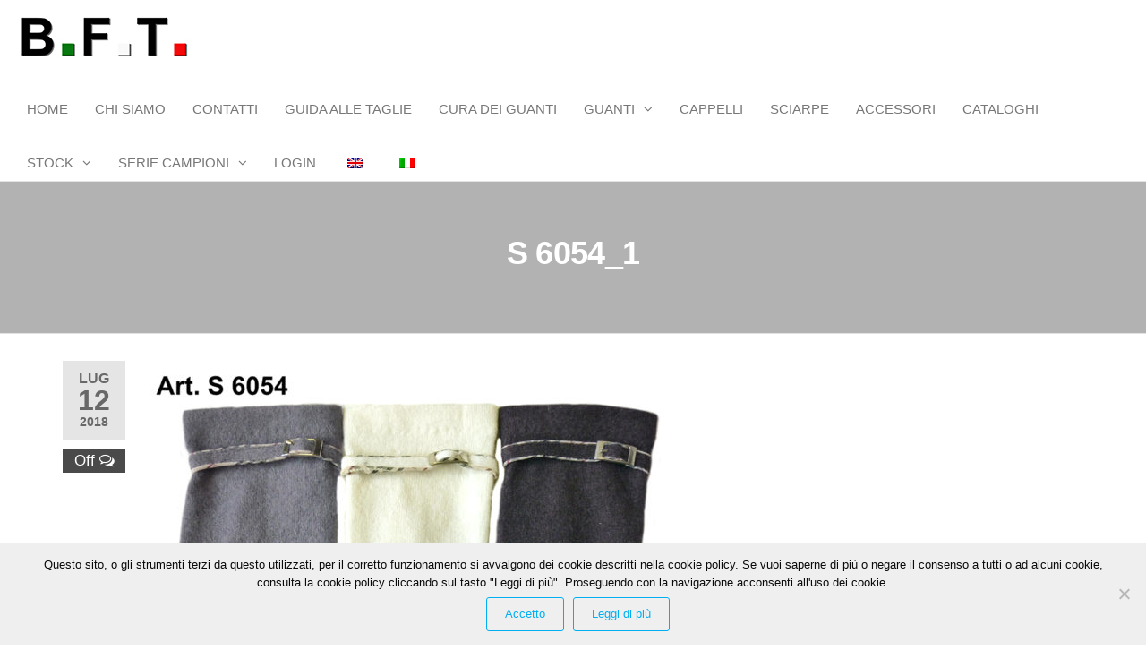

--- FILE ---
content_type: text/html; charset=UTF-8
request_url: https://bftguanti.it/?attachment_id=8437
body_size: 11857
content:
<!DOCTYPE html>
<html class="no-js" lang="it-IT">
    <head>
        <meta http-equiv="content-type" content="text/html; charset=UTF-8" />
        <meta http-equiv="X-UA-Compatible" content="IE=edge">
        <meta name="viewport" content="width=device-width, initial-scale=1">
        <meta name='robots' content='index, follow, max-image-preview:large, max-snippet:-1, max-video-preview:-1' />

	<!-- This site is optimized with the Yoast SEO plugin v26.6 - https://yoast.com/wordpress/plugins/seo/ -->
	<title>S 6054_1 - B.F.T Guanti</title>
	<link rel="canonical" href="https://bftguanti.it/" />
	<meta property="og:locale" content="it_IT" />
	<meta property="og:type" content="article" />
	<meta property="og:title" content="S 6054_1 - B.F.T Guanti" />
	<meta property="og:url" content="https://bftguanti.it/" />
	<meta property="og:site_name" content="B.F.T Guanti" />
	<meta property="article:modified_time" content="2018-07-13T08:30:13+00:00" />
	<meta property="og:image" content="https://bftguanti.it" />
	<meta property="og:image:width" content="900" />
	<meta property="og:image:height" content="800" />
	<meta property="og:image:type" content="image/jpeg" />
	<meta name="twitter:card" content="summary_large_image" />
	<script type="application/ld+json" class="yoast-schema-graph">{"@context":"https://schema.org","@graph":[{"@type":"WebPage","@id":"https://bftguanti.it/","url":"https://bftguanti.it/","name":"S 6054_1 - B.F.T Guanti","isPartOf":{"@id":"https://bftguanti.it/#website"},"primaryImageOfPage":{"@id":"https://bftguanti.it/#primaryimage"},"image":{"@id":"https://bftguanti.it/#primaryimage"},"thumbnailUrl":"https://bftguanti.it/wp-content/uploads/2015/01/S-6054_1.jpg","datePublished":"2018-07-12T15:19:39+00:00","dateModified":"2018-07-13T08:30:13+00:00","breadcrumb":{"@id":"https://bftguanti.it/#breadcrumb"},"inLanguage":"it-IT","potentialAction":[{"@type":"ReadAction","target":["https://bftguanti.it/"]}]},{"@type":"ImageObject","inLanguage":"it-IT","@id":"https://bftguanti.it/#primaryimage","url":"https://bftguanti.it/wp-content/uploads/2015/01/S-6054_1.jpg","contentUrl":"https://bftguanti.it/wp-content/uploads/2015/01/S-6054_1.jpg","width":900,"height":800},{"@type":"BreadcrumbList","@id":"https://bftguanti.it/#breadcrumb","itemListElement":[{"@type":"ListItem","position":1,"name":"Home","item":"https://bftguanti.it/"},{"@type":"ListItem","position":2,"name":"Art. S 6054","item":"https://bftguanti.it/shop/art-s6054/"},{"@type":"ListItem","position":3,"name":"S 6054_1"}]},{"@type":"WebSite","@id":"https://bftguanti.it/#website","url":"https://bftguanti.it/","name":"B.F.T Guanti","description":"made in Italy gloves","publisher":{"@id":"https://bftguanti.it/#organization"},"potentialAction":[{"@type":"SearchAction","target":{"@type":"EntryPoint","urlTemplate":"https://bftguanti.it/?s={search_term_string}"},"query-input":{"@type":"PropertyValueSpecification","valueRequired":true,"valueName":"search_term_string"}}],"inLanguage":"it-IT"},{"@type":"Organization","@id":"https://bftguanti.it/#organization","name":"B.F.T Guanti","url":"https://bftguanti.it/","logo":{"@type":"ImageObject","inLanguage":"it-IT","@id":"https://bftguanti.it/#/schema/logo/image/","url":"https://bftguanti.it/wp-content/uploads/2022/11/Logo-BFT2022.jpg","contentUrl":"https://bftguanti.it/wp-content/uploads/2022/11/Logo-BFT2022.jpg","width":200,"height":80,"caption":"B.F.T Guanti"},"image":{"@id":"https://bftguanti.it/#/schema/logo/image/"}}]}</script>
	<!-- / Yoast SEO plugin. -->


<link rel="alternate" type="application/rss+xml" title="B.F.T Guanti &raquo; Feed" href="https://bftguanti.it/feed/" />
<link rel="alternate" type="application/rss+xml" title="B.F.T Guanti &raquo; Feed dei commenti" href="https://bftguanti.it/comments/feed/" />
<link rel="alternate" title="oEmbed (JSON)" type="application/json+oembed" href="https://bftguanti.it/wp-json/oembed/1.0/embed?url=https%3A%2F%2Fbftguanti.it%2F%3Fattachment_id%3D8437" />
<link rel="alternate" title="oEmbed (XML)" type="text/xml+oembed" href="https://bftguanti.it/wp-json/oembed/1.0/embed?url=https%3A%2F%2Fbftguanti.it%2F%3Fattachment_id%3D8437&#038;format=xml" />
<style id='wp-img-auto-sizes-contain-inline-css' type='text/css'>
img:is([sizes=auto i],[sizes^="auto," i]){contain-intrinsic-size:3000px 1500px}
/*# sourceURL=wp-img-auto-sizes-contain-inline-css */
</style>
<style id='wp-emoji-styles-inline-css' type='text/css'>

	img.wp-smiley, img.emoji {
		display: inline !important;
		border: none !important;
		box-shadow: none !important;
		height: 1em !important;
		width: 1em !important;
		margin: 0 0.07em !important;
		vertical-align: -0.1em !important;
		background: none !important;
		padding: 0 !important;
	}
/*# sourceURL=wp-emoji-styles-inline-css */
</style>
<link rel='stylesheet' id='wp-block-library-css' href='https://bftguanti.it/wp-includes/css/dist/block-library/style.min.css?ver=6.9' type='text/css' media='all' />
<style id='classic-theme-styles-inline-css' type='text/css'>
/*! This file is auto-generated */
.wp-block-button__link{color:#fff;background-color:#32373c;border-radius:9999px;box-shadow:none;text-decoration:none;padding:calc(.667em + 2px) calc(1.333em + 2px);font-size:1.125em}.wp-block-file__button{background:#32373c;color:#fff;text-decoration:none}
/*# sourceURL=/wp-includes/css/classic-themes.min.css */
</style>
<style id='global-styles-inline-css' type='text/css'>
:root{--wp--preset--aspect-ratio--square: 1;--wp--preset--aspect-ratio--4-3: 4/3;--wp--preset--aspect-ratio--3-4: 3/4;--wp--preset--aspect-ratio--3-2: 3/2;--wp--preset--aspect-ratio--2-3: 2/3;--wp--preset--aspect-ratio--16-9: 16/9;--wp--preset--aspect-ratio--9-16: 9/16;--wp--preset--color--black: #000000;--wp--preset--color--cyan-bluish-gray: #abb8c3;--wp--preset--color--white: #ffffff;--wp--preset--color--pale-pink: #f78da7;--wp--preset--color--vivid-red: #cf2e2e;--wp--preset--color--luminous-vivid-orange: #ff6900;--wp--preset--color--luminous-vivid-amber: #fcb900;--wp--preset--color--light-green-cyan: #7bdcb5;--wp--preset--color--vivid-green-cyan: #00d084;--wp--preset--color--pale-cyan-blue: #8ed1fc;--wp--preset--color--vivid-cyan-blue: #0693e3;--wp--preset--color--vivid-purple: #9b51e0;--wp--preset--gradient--vivid-cyan-blue-to-vivid-purple: linear-gradient(135deg,rgb(6,147,227) 0%,rgb(155,81,224) 100%);--wp--preset--gradient--light-green-cyan-to-vivid-green-cyan: linear-gradient(135deg,rgb(122,220,180) 0%,rgb(0,208,130) 100%);--wp--preset--gradient--luminous-vivid-amber-to-luminous-vivid-orange: linear-gradient(135deg,rgb(252,185,0) 0%,rgb(255,105,0) 100%);--wp--preset--gradient--luminous-vivid-orange-to-vivid-red: linear-gradient(135deg,rgb(255,105,0) 0%,rgb(207,46,46) 100%);--wp--preset--gradient--very-light-gray-to-cyan-bluish-gray: linear-gradient(135deg,rgb(238,238,238) 0%,rgb(169,184,195) 100%);--wp--preset--gradient--cool-to-warm-spectrum: linear-gradient(135deg,rgb(74,234,220) 0%,rgb(151,120,209) 20%,rgb(207,42,186) 40%,rgb(238,44,130) 60%,rgb(251,105,98) 80%,rgb(254,248,76) 100%);--wp--preset--gradient--blush-light-purple: linear-gradient(135deg,rgb(255,206,236) 0%,rgb(152,150,240) 100%);--wp--preset--gradient--blush-bordeaux: linear-gradient(135deg,rgb(254,205,165) 0%,rgb(254,45,45) 50%,rgb(107,0,62) 100%);--wp--preset--gradient--luminous-dusk: linear-gradient(135deg,rgb(255,203,112) 0%,rgb(199,81,192) 50%,rgb(65,88,208) 100%);--wp--preset--gradient--pale-ocean: linear-gradient(135deg,rgb(255,245,203) 0%,rgb(182,227,212) 50%,rgb(51,167,181) 100%);--wp--preset--gradient--electric-grass: linear-gradient(135deg,rgb(202,248,128) 0%,rgb(113,206,126) 100%);--wp--preset--gradient--midnight: linear-gradient(135deg,rgb(2,3,129) 0%,rgb(40,116,252) 100%);--wp--preset--font-size--small: 13px;--wp--preset--font-size--medium: 20px;--wp--preset--font-size--large: 36px;--wp--preset--font-size--x-large: 42px;--wp--preset--spacing--20: 0.44rem;--wp--preset--spacing--30: 0.67rem;--wp--preset--spacing--40: 1rem;--wp--preset--spacing--50: 1.5rem;--wp--preset--spacing--60: 2.25rem;--wp--preset--spacing--70: 3.38rem;--wp--preset--spacing--80: 5.06rem;--wp--preset--shadow--natural: 6px 6px 9px rgba(0, 0, 0, 0.2);--wp--preset--shadow--deep: 12px 12px 50px rgba(0, 0, 0, 0.4);--wp--preset--shadow--sharp: 6px 6px 0px rgba(0, 0, 0, 0.2);--wp--preset--shadow--outlined: 6px 6px 0px -3px rgb(255, 255, 255), 6px 6px rgb(0, 0, 0);--wp--preset--shadow--crisp: 6px 6px 0px rgb(0, 0, 0);}:where(.is-layout-flex){gap: 0.5em;}:where(.is-layout-grid){gap: 0.5em;}body .is-layout-flex{display: flex;}.is-layout-flex{flex-wrap: wrap;align-items: center;}.is-layout-flex > :is(*, div){margin: 0;}body .is-layout-grid{display: grid;}.is-layout-grid > :is(*, div){margin: 0;}:where(.wp-block-columns.is-layout-flex){gap: 2em;}:where(.wp-block-columns.is-layout-grid){gap: 2em;}:where(.wp-block-post-template.is-layout-flex){gap: 1.25em;}:where(.wp-block-post-template.is-layout-grid){gap: 1.25em;}.has-black-color{color: var(--wp--preset--color--black) !important;}.has-cyan-bluish-gray-color{color: var(--wp--preset--color--cyan-bluish-gray) !important;}.has-white-color{color: var(--wp--preset--color--white) !important;}.has-pale-pink-color{color: var(--wp--preset--color--pale-pink) !important;}.has-vivid-red-color{color: var(--wp--preset--color--vivid-red) !important;}.has-luminous-vivid-orange-color{color: var(--wp--preset--color--luminous-vivid-orange) !important;}.has-luminous-vivid-amber-color{color: var(--wp--preset--color--luminous-vivid-amber) !important;}.has-light-green-cyan-color{color: var(--wp--preset--color--light-green-cyan) !important;}.has-vivid-green-cyan-color{color: var(--wp--preset--color--vivid-green-cyan) !important;}.has-pale-cyan-blue-color{color: var(--wp--preset--color--pale-cyan-blue) !important;}.has-vivid-cyan-blue-color{color: var(--wp--preset--color--vivid-cyan-blue) !important;}.has-vivid-purple-color{color: var(--wp--preset--color--vivid-purple) !important;}.has-black-background-color{background-color: var(--wp--preset--color--black) !important;}.has-cyan-bluish-gray-background-color{background-color: var(--wp--preset--color--cyan-bluish-gray) !important;}.has-white-background-color{background-color: var(--wp--preset--color--white) !important;}.has-pale-pink-background-color{background-color: var(--wp--preset--color--pale-pink) !important;}.has-vivid-red-background-color{background-color: var(--wp--preset--color--vivid-red) !important;}.has-luminous-vivid-orange-background-color{background-color: var(--wp--preset--color--luminous-vivid-orange) !important;}.has-luminous-vivid-amber-background-color{background-color: var(--wp--preset--color--luminous-vivid-amber) !important;}.has-light-green-cyan-background-color{background-color: var(--wp--preset--color--light-green-cyan) !important;}.has-vivid-green-cyan-background-color{background-color: var(--wp--preset--color--vivid-green-cyan) !important;}.has-pale-cyan-blue-background-color{background-color: var(--wp--preset--color--pale-cyan-blue) !important;}.has-vivid-cyan-blue-background-color{background-color: var(--wp--preset--color--vivid-cyan-blue) !important;}.has-vivid-purple-background-color{background-color: var(--wp--preset--color--vivid-purple) !important;}.has-black-border-color{border-color: var(--wp--preset--color--black) !important;}.has-cyan-bluish-gray-border-color{border-color: var(--wp--preset--color--cyan-bluish-gray) !important;}.has-white-border-color{border-color: var(--wp--preset--color--white) !important;}.has-pale-pink-border-color{border-color: var(--wp--preset--color--pale-pink) !important;}.has-vivid-red-border-color{border-color: var(--wp--preset--color--vivid-red) !important;}.has-luminous-vivid-orange-border-color{border-color: var(--wp--preset--color--luminous-vivid-orange) !important;}.has-luminous-vivid-amber-border-color{border-color: var(--wp--preset--color--luminous-vivid-amber) !important;}.has-light-green-cyan-border-color{border-color: var(--wp--preset--color--light-green-cyan) !important;}.has-vivid-green-cyan-border-color{border-color: var(--wp--preset--color--vivid-green-cyan) !important;}.has-pale-cyan-blue-border-color{border-color: var(--wp--preset--color--pale-cyan-blue) !important;}.has-vivid-cyan-blue-border-color{border-color: var(--wp--preset--color--vivid-cyan-blue) !important;}.has-vivid-purple-border-color{border-color: var(--wp--preset--color--vivid-purple) !important;}.has-vivid-cyan-blue-to-vivid-purple-gradient-background{background: var(--wp--preset--gradient--vivid-cyan-blue-to-vivid-purple) !important;}.has-light-green-cyan-to-vivid-green-cyan-gradient-background{background: var(--wp--preset--gradient--light-green-cyan-to-vivid-green-cyan) !important;}.has-luminous-vivid-amber-to-luminous-vivid-orange-gradient-background{background: var(--wp--preset--gradient--luminous-vivid-amber-to-luminous-vivid-orange) !important;}.has-luminous-vivid-orange-to-vivid-red-gradient-background{background: var(--wp--preset--gradient--luminous-vivid-orange-to-vivid-red) !important;}.has-very-light-gray-to-cyan-bluish-gray-gradient-background{background: var(--wp--preset--gradient--very-light-gray-to-cyan-bluish-gray) !important;}.has-cool-to-warm-spectrum-gradient-background{background: var(--wp--preset--gradient--cool-to-warm-spectrum) !important;}.has-blush-light-purple-gradient-background{background: var(--wp--preset--gradient--blush-light-purple) !important;}.has-blush-bordeaux-gradient-background{background: var(--wp--preset--gradient--blush-bordeaux) !important;}.has-luminous-dusk-gradient-background{background: var(--wp--preset--gradient--luminous-dusk) !important;}.has-pale-ocean-gradient-background{background: var(--wp--preset--gradient--pale-ocean) !important;}.has-electric-grass-gradient-background{background: var(--wp--preset--gradient--electric-grass) !important;}.has-midnight-gradient-background{background: var(--wp--preset--gradient--midnight) !important;}.has-small-font-size{font-size: var(--wp--preset--font-size--small) !important;}.has-medium-font-size{font-size: var(--wp--preset--font-size--medium) !important;}.has-large-font-size{font-size: var(--wp--preset--font-size--large) !important;}.has-x-large-font-size{font-size: var(--wp--preset--font-size--x-large) !important;}
:where(.wp-block-post-template.is-layout-flex){gap: 1.25em;}:where(.wp-block-post-template.is-layout-grid){gap: 1.25em;}
:where(.wp-block-term-template.is-layout-flex){gap: 1.25em;}:where(.wp-block-term-template.is-layout-grid){gap: 1.25em;}
:where(.wp-block-columns.is-layout-flex){gap: 2em;}:where(.wp-block-columns.is-layout-grid){gap: 2em;}
:root :where(.wp-block-pullquote){font-size: 1.5em;line-height: 1.6;}
/*# sourceURL=global-styles-inline-css */
</style>
<link rel='stylesheet' id='contact-form-7-css' href='https://bftguanti.it/wp-content/plugins/contact-form-7/includes/css/styles.css?ver=6.1.4' type='text/css' media='all' />
<link rel='stylesheet' id='cookie-notice-front-css' href='https://bftguanti.it/wp-content/plugins/cookie-notice/css/front.min.css?ver=2.5.11' type='text/css' media='all' />
<link rel='stylesheet' id='futurio-extra-css' href='https://bftguanti.it/wp-content/plugins/futurio-extra/assets/css/style.css?ver=2.0.19' type='text/css' media='all' />
<link rel='stylesheet' id='user-registration-general-css' href='https://bftguanti.it/wp-content/plugins/user-registration/assets/css/user-registration.css?ver=4.4.8' type='text/css' media='all' />
<link rel='stylesheet' id='woocommerce-layout-css' href='https://bftguanti.it/wp-content/plugins/woocommerce/assets/css/woocommerce-layout.css?ver=10.4.2' type='text/css' media='all' />
<link rel='stylesheet' id='woocommerce-smallscreen-css' href='https://bftguanti.it/wp-content/plugins/woocommerce/assets/css/woocommerce-smallscreen.css?ver=10.4.2' type='text/css' media='only screen and (max-width: 768px)' />
<link rel='stylesheet' id='woocommerce-general-css' href='https://bftguanti.it/wp-content/plugins/woocommerce/assets/css/woocommerce.css?ver=10.4.2' type='text/css' media='all' />
<style id='woocommerce-inline-inline-css' type='text/css'>
.woocommerce form .form-row .required { visibility: visible; }
/*# sourceURL=woocommerce-inline-inline-css */
</style>
<link rel='stylesheet' id='trp-language-switcher-style-css' href='https://bftguanti.it/wp-content/plugins/translatepress-multilingual/assets/css/trp-language-switcher.css?ver=3.0.6' type='text/css' media='all' />
<link rel='stylesheet' id='yith_ywraq_frontend-css' href='https://bftguanti.it/wp-content/plugins/yith-woocommerce-request-a-quote/assets/css/frontend.css?ver=2.46.0' type='text/css' media='all' />
<style id='yith_ywraq_frontend-inline-css' type='text/css'>
.woocommerce .add-request-quote-button.button, .woocommerce .add-request-quote-button-addons.button, .yith-wceop-ywraq-button-wrapper .add-request-quote-button.button, .yith-wceop-ywraq-button-wrapper .add-request-quote-button-addons.button{
    background-color: rgb(32,157,252)!important;
    color: #ffffff!important;
}
.woocommerce .add-request-quote-button.button:hover,  .woocommerce .add-request-quote-button-addons.button:hover,.yith-wceop-ywraq-button-wrapper .add-request-quote-button.button:hover,  .yith-wceop-ywraq-button-wrapper .add-request-quote-button-addons.button:hover{
    background-color: #044a80!important;
    color: #ffffff!important;
}

.woocommerce.single-product button.single_add_to_cart_button.button {margin-right: 5px;}
	.woocommerce.single-product .product .yith-ywraq-add-to-quote {display: inline-block; vertical-align: middle;margin-top: 5px;}
	
/*# sourceURL=yith_ywraq_frontend-inline-css */
</style>
<link rel='stylesheet' id='bootstrap-css' href='https://bftguanti.it/wp-content/themes/futurio/css/bootstrap.css?ver=3.3.7' type='text/css' media='all' />
<link rel='stylesheet' id='futurio-stylesheet-css' href='https://bftguanti.it/wp-content/themes/futurio/style.css?ver=1.5.4' type='text/css' media='all' />
<style id='futurio-stylesheet-inline-css' type='text/css'>
@media only screen and (min-width: 769px) {.woocommerce #content div.product div.summary, .woocommerce div.product div.summary, .woocommerce-page #content div.product div.summary, .woocommerce-page div.product div.summary{width: 52%; padding-left: 4%;}}
/*# sourceURL=futurio-stylesheet-inline-css */
</style>
<link rel='stylesheet' id='font-awesome-css' href='https://bftguanti.it/wp-content/plugins/elementor/assets/lib/font-awesome/css/font-awesome.min.css?ver=4.7.0' type='text/css' media='all' />
<style id='font-awesome-inline-css' type='text/css'>
[data-font="FontAwesome"]:before {font-family: 'FontAwesome' !important;content: attr(data-icon) !important;speak: none !important;font-weight: normal !important;font-variant: normal !important;text-transform: none !important;line-height: 1 !important;font-style: normal !important;-webkit-font-smoothing: antialiased !important;-moz-osx-font-smoothing: grayscale !important;}
/*# sourceURL=font-awesome-inline-css */
</style>
<link rel='stylesheet' id='kirki-styles-css' href='https://bftguanti.it?action=kirki-styles&#038;ver=4.0' type='text/css' media='all' />
<script type="text/javascript" id="cookie-notice-front-js-before">
/* <![CDATA[ */
var cnArgs = {"ajaxUrl":"https:\/\/bftguanti.it\/wp-admin\/admin-ajax.php","nonce":"18f4300eb3","hideEffect":"fade","position":"bottom","onScroll":false,"onScrollOffset":100,"onClick":false,"cookieName":"cookie_notice_accepted","cookieTime":2592000,"cookieTimeRejected":2592000,"globalCookie":false,"redirection":false,"cache":false,"revokeCookies":false,"revokeCookiesOpt":"automatic"};

//# sourceURL=cookie-notice-front-js-before
/* ]]> */
</script>
<script type="text/javascript" src="https://bftguanti.it/wp-content/plugins/cookie-notice/js/front.min.js?ver=2.5.11" id="cookie-notice-front-js"></script>
<script type="text/javascript" src="https://bftguanti.it/wp-includes/js/jquery/jquery.min.js?ver=3.7.1" id="jquery-core-js"></script>
<script type="text/javascript" src="https://bftguanti.it/wp-includes/js/jquery/jquery-migrate.min.js?ver=3.4.1" id="jquery-migrate-js"></script>
<script type="text/javascript" src="https://bftguanti.it/wp-content/plugins/woocommerce/assets/js/jquery-blockui/jquery.blockUI.min.js?ver=2.7.0-wc.10.4.2" id="wc-jquery-blockui-js" defer="defer" data-wp-strategy="defer"></script>
<script type="text/javascript" src="https://bftguanti.it/wp-content/plugins/woocommerce/assets/js/js-cookie/js.cookie.min.js?ver=2.1.4-wc.10.4.2" id="wc-js-cookie-js" defer="defer" data-wp-strategy="defer"></script>
<script type="text/javascript" id="woocommerce-js-extra">
/* <![CDATA[ */
var woocommerce_params = {"ajax_url":"/wp-admin/admin-ajax.php","wc_ajax_url":"/?wc-ajax=%%endpoint%%","i18n_password_show":"Mostra password","i18n_password_hide":"Nascondi password"};
//# sourceURL=woocommerce-js-extra
/* ]]> */
</script>
<script type="text/javascript" src="https://bftguanti.it/wp-content/plugins/woocommerce/assets/js/frontend/woocommerce.min.js?ver=10.4.2" id="woocommerce-js" defer="defer" data-wp-strategy="defer"></script>
<script type="text/javascript" src="https://bftguanti.it/wp-content/plugins/translatepress-multilingual/assets/js/trp-frontend-compatibility.js?ver=3.0.6" id="trp-frontend-compatibility-js"></script>
<link rel="https://api.w.org/" href="https://bftguanti.it/wp-json/" /><link rel="alternate" title="JSON" type="application/json" href="https://bftguanti.it/wp-json/wp/v2/media/8437" /><link rel="EditURI" type="application/rsd+xml" title="RSD" href="https://bftguanti.it/xmlrpc.php?rsd" />
<meta name="generator" content="WordPress 6.9" />
<meta name="generator" content="WooCommerce 10.4.2" />
<link rel='shortlink' href='https://bftguanti.it/?p=8437' />
<link rel="alternate" hreflang="it-IT" href="https://bftguanti.it/?attachment_id=8437"/>
<link rel="alternate" hreflang="en-GB" href="https://bftguanti.it/en/?attachment_id=8437"/>
<link rel="alternate" hreflang="it" href="https://bftguanti.it/?attachment_id=8437"/>
<link rel="alternate" hreflang="en" href="https://bftguanti.it/en/?attachment_id=8437"/>
	<script>document.documentElement.className = document.documentElement.className.replace( 'no-js', 'js' );</script>
		<noscript><style>.woocommerce-product-gallery{ opacity: 1 !important; }</style></noscript>
	<meta name="generator" content="Elementor 3.33.5; features: additional_custom_breakpoints; settings: css_print_method-external, google_font-enabled, font_display-auto">
			<style>
				.e-con.e-parent:nth-of-type(n+4):not(.e-lazyloaded):not(.e-no-lazyload),
				.e-con.e-parent:nth-of-type(n+4):not(.e-lazyloaded):not(.e-no-lazyload) * {
					background-image: none !important;
				}
				@media screen and (max-height: 1024px) {
					.e-con.e-parent:nth-of-type(n+3):not(.e-lazyloaded):not(.e-no-lazyload),
					.e-con.e-parent:nth-of-type(n+3):not(.e-lazyloaded):not(.e-no-lazyload) * {
						background-image: none !important;
					}
				}
				@media screen and (max-height: 640px) {
					.e-con.e-parent:nth-of-type(n+2):not(.e-lazyloaded):not(.e-no-lazyload),
					.e-con.e-parent:nth-of-type(n+2):not(.e-lazyloaded):not(.e-no-lazyload) * {
						background-image: none !important;
					}
				}
			</style>
					<style type="text/css" id="futurio-header-css">
								.site-title,
				.site-description {
					position: absolute;
					clip: rect(1px, 1px, 1px, 1px);
				}
				
		</style>
		<link rel="icon" href="https://bftguanti.it/wp-content/uploads/2017/11/cropped-Immagine-Profilo2-32x32.jpg" sizes="32x32" />
<link rel="icon" href="https://bftguanti.it/wp-content/uploads/2017/11/cropped-Immagine-Profilo2-192x192.jpg" sizes="192x192" />
<link rel="apple-touch-icon" href="https://bftguanti.it/wp-content/uploads/2017/11/cropped-Immagine-Profilo2-180x180.jpg" />
<meta name="msapplication-TileImage" content="https://bftguanti.it/wp-content/uploads/2017/11/cropped-Immagine-Profilo2-270x270.jpg" />
    </head>
    <body id="blog" class="attachment wp-singular attachment-template-default single single-attachment postid-8437 attachmentid-8437 attachment-jpeg wp-custom-logo wp-theme-futurio theme-futurio cookies-not-set user-registration-page ur-settings-sidebar-show woocommerce-no-js translatepress-it_IT open-head-cart elementor-default elementor-kit-11088">
        <a class="skip-link screen-reader-text" href="#site-content">Vai al contenuto</a>                <div class="page-wrap">
 
<div class="main-menu">
    <nav id="site-navigation" class="navbar navbar-default nav-pos-center">     
        <div class="container-fluid">   
            <div class="navbar-header">
                                    <div class="site-heading navbar-brand heading-menu" >
                        <div class="site-branding-logo">
                            <a href="https://bftguanti.it/" class="custom-logo-link" rel="home"><img width="200" height="80" src="https://bftguanti.it/wp-content/uploads/2022/11/Logo-BFT2022.jpg" class="custom-logo" alt="B.F.T Guanti" decoding="async" srcset="https://bftguanti.it/wp-content/uploads/2022/11/Logo-BFT2022.jpg 200w, https://bftguanti.it/wp-content/uploads/2022/11/Logo-BFT2022-18x7.jpg 18w" sizes="(max-width: 200px) 100vw, 200px" /></a>                        </div>
                        <div class="site-branding-text">
                                                            <p class="site-title"><a href="https://bftguanti.it/" rel="home">B.F.T Guanti</a></p>
                            
                                                            <p class="site-description">
                                    made in Italy gloves                                </p>
                                                    </div><!-- .site-branding-text -->
                    </div>
                	
            </div>
                                                    <a href="#" id="main-menu-panel" class="open-panel" data-panel="main-menu-panel">
                    <span></span>
                    <span></span>
                    <span></span>
                    <div class="brand-absolute visible-xs">Menu</div>
                </a>
            
            <div class="menu-container"><ul id="menu-mainmenu" class="nav navbar-nav navbar-center"><li itemscope="itemscope" itemtype="https://www.schema.org/SiteNavigationElement" id="menu-item-19" class="menu-item menu-item-type-post_type menu-item-object-page menu-item-home menu-item-19 nav-item"><a title="HOME" href="https://bftguanti.it/" class="nav-link">HOME</a></li>
<li itemscope="itemscope" itemtype="https://www.schema.org/SiteNavigationElement" id="menu-item-12234" class="menu-item menu-item-type-custom menu-item-object-custom menu-item-12234 nav-item"><a title="CHI SIAMO" href="https://bftguanti.it/chi-siamo/" class="nav-link">CHI SIAMO</a></li>
<li itemscope="itemscope" itemtype="https://www.schema.org/SiteNavigationElement" id="menu-item-12236" class="menu-item menu-item-type-custom menu-item-object-custom menu-item-12236 nav-item"><a title="CONTATTI" href="https://bftguanti.it/contatti/" class="nav-link">CONTATTI</a></li>
<li itemscope="itemscope" itemtype="https://www.schema.org/SiteNavigationElement" id="menu-item-24412" class="menu-item menu-item-type-post_type menu-item-object-page menu-item-24412 nav-item"><a title="GUIDA ALLE TAGLIE" href="https://bftguanti.it/guida-alle-taglie/" class="nav-link">GUIDA ALLE TAGLIE</a></li>
<li itemscope="itemscope" itemtype="https://www.schema.org/SiteNavigationElement" id="menu-item-24413" class="menu-item menu-item-type-post_type menu-item-object-page menu-item-24413 nav-item"><a title="CURA DEI GUANTI" href="https://bftguanti.it/cura-dei-guanti/" class="nav-link">CURA DEI GUANTI</a></li>
<li itemscope="itemscope" itemtype="https://www.schema.org/SiteNavigationElement" id="menu-item-12237" class="menu-item menu-item-type-custom menu-item-object-custom menu-item-has-children dropdown menu-item-12237 nav-item"><a title="GUANTI" href="#" data-toggle="dropdown" aria-haspopup="true" aria-expanded="false" class="dropdown-toggle nav-link" id="menu-item-dropdown-12237">GUANTI</a>
<ul class="dropdown-menu" aria-labelledby="menu-item-dropdown-12237" role="menu">
	<li itemscope="itemscope" itemtype="https://www.schema.org/SiteNavigationElement" id="menu-item-12238" class="menu-item menu-item-type-custom menu-item-object-custom menu-item-12238 nav-item"><a title="PELLE DONNA" href="https://bftguanti.it/pelle-donna/" class="dropdown-item">PELLE DONNA</a></li>
	<li itemscope="itemscope" itemtype="https://www.schema.org/SiteNavigationElement" id="menu-item-12239" class="menu-item menu-item-type-custom menu-item-object-custom menu-item-12239 nav-item"><a title="PELLE UOMO" href="https://bftguanti.it/pelle-uomo/" class="dropdown-item">PELLE UOMO</a></li>
	<li itemscope="itemscope" itemtype="https://www.schema.org/SiteNavigationElement" id="menu-item-12240" class="menu-item menu-item-type-custom menu-item-object-custom menu-item-12240 nav-item"><a title="PELLE BAMBINO" href="https://bftguanti.it/pelle-bambino/" class="dropdown-item">PELLE BAMBINO</a></li>
	<li itemscope="itemscope" itemtype="https://www.schema.org/SiteNavigationElement" id="menu-item-12241" class="menu-item menu-item-type-custom menu-item-object-custom menu-item-12241 nav-item"><a title="SPORT" href="https://bftguanti.it/sport/" class="dropdown-item">SPORT</a></li>
	<li itemscope="itemscope" itemtype="https://www.schema.org/SiteNavigationElement" id="menu-item-12242" class="menu-item menu-item-type-custom menu-item-object-custom menu-item-12242 nav-item"><a title="TESSILE DONNA" href="https://bftguanti.it/tessile-donna/" class="dropdown-item">TESSILE DONNA</a></li>
	<li itemscope="itemscope" itemtype="https://www.schema.org/SiteNavigationElement" id="menu-item-12243" class="menu-item menu-item-type-custom menu-item-object-custom menu-item-12243 nav-item"><a title="TESSILE UOMO" href="https://bftguanti.it/tessile-uomo/" class="dropdown-item">TESSILE UOMO</a></li>
	<li itemscope="itemscope" itemtype="https://www.schema.org/SiteNavigationElement" id="menu-item-12244" class="menu-item menu-item-type-custom menu-item-object-custom menu-item-12244 nav-item"><a title="TESSILE BAMBINO" href="https://bftguanti.it/tessile-bambino/" class="dropdown-item">TESSILE BAMBINO</a></li>
</ul>
</li>
<li itemscope="itemscope" itemtype="https://www.schema.org/SiteNavigationElement" id="menu-item-12245" class="menu-item menu-item-type-custom menu-item-object-custom menu-item-12245 nav-item"><a title="CAPPELLI" href="https://bftguanti.it/cappelli/" class="nav-link">CAPPELLI</a></li>
<li itemscope="itemscope" itemtype="https://www.schema.org/SiteNavigationElement" id="menu-item-12246" class="menu-item menu-item-type-custom menu-item-object-custom menu-item-12246 nav-item"><a title="SCIARPE" href="https://bftguanti.it/sciarpe/" class="nav-link">SCIARPE</a></li>
<li itemscope="itemscope" itemtype="https://www.schema.org/SiteNavigationElement" id="menu-item-12247" class="menu-item menu-item-type-custom menu-item-object-custom menu-item-12247 nav-item"><a title="ACCESSORI" href="https://bftguanti.it/accessori/" class="nav-link">ACCESSORI</a></li>
<li itemscope="itemscope" itemtype="https://www.schema.org/SiteNavigationElement" id="menu-item-12249" class="menu-item menu-item-type-custom menu-item-object-custom menu-item-12249 nav-item"><a title="CATALOGHI" href="https://bftguanti.it/catalogo-sfogliabile/" class="nav-link">CATALOGHI</a></li>
<li itemscope="itemscope" itemtype="https://www.schema.org/SiteNavigationElement" id="menu-item-12250" class="menu-item menu-item-type-custom menu-item-object-custom menu-item-has-children dropdown menu-item-12250 nav-item"><a title="STOCK" href="#" data-toggle="dropdown" aria-haspopup="true" aria-expanded="false" class="dropdown-toggle nav-link" id="menu-item-dropdown-12250">STOCK</a>
<ul class="dropdown-menu" aria-labelledby="menu-item-dropdown-12250" role="menu">
	<li itemscope="itemscope" itemtype="https://www.schema.org/SiteNavigationElement" id="menu-item-12251" class="menu-item menu-item-type-custom menu-item-object-custom menu-item-12251 nav-item"><a title="PELLE DONNA" href="https://bftguanti.it/stock-pelle-donna/" class="dropdown-item">PELLE DONNA</a></li>
	<li itemscope="itemscope" itemtype="https://www.schema.org/SiteNavigationElement" id="menu-item-12252" class="menu-item menu-item-type-custom menu-item-object-custom menu-item-12252 nav-item"><a title="PELLE UOMO" href="https://bftguanti.it/stock-pelle-uomo/" class="dropdown-item">PELLE UOMO</a></li>
	<li itemscope="itemscope" itemtype="https://www.schema.org/SiteNavigationElement" id="menu-item-12253" class="menu-item menu-item-type-custom menu-item-object-custom menu-item-12253 nav-item"><a title="TESSUTO DONNA" href="https://bftguanti.it/stock-tessuto-donna/" class="dropdown-item">TESSUTO DONNA</a></li>
	<li itemscope="itemscope" itemtype="https://www.schema.org/SiteNavigationElement" id="menu-item-12254" class="menu-item menu-item-type-custom menu-item-object-custom menu-item-12254 nav-item"><a title="TESSUTO UOMO" href="https://bftguanti.it/stock-tessuto-uomo/" class="dropdown-item">TESSUTO UOMO</a></li>
	<li itemscope="itemscope" itemtype="https://www.schema.org/SiteNavigationElement" id="menu-item-12255" class="menu-item menu-item-type-custom menu-item-object-custom menu-item-12255 nav-item"><a title="TESSUTO BAMBINO" href="https://bftguanti.it/stock-tessuto-bambino/" class="dropdown-item">TESSUTO BAMBINO</a></li>
	<li itemscope="itemscope" itemtype="https://www.schema.org/SiteNavigationElement" id="menu-item-12256" class="menu-item menu-item-type-custom menu-item-object-custom menu-item-12256 nav-item"><a title="CAPPELLI" href="https://bftguanti.it/stock-cappelli/" class="dropdown-item">CAPPELLI</a></li>
	<li itemscope="itemscope" itemtype="https://www.schema.org/SiteNavigationElement" id="menu-item-12257" class="menu-item menu-item-type-custom menu-item-object-custom menu-item-12257 nav-item"><a title="SCIARPE" href="https://bftguanti.it/stock-sciarpe/" class="dropdown-item">SCIARPE</a></li>
</ul>
</li>
<li itemscope="itemscope" itemtype="https://www.schema.org/SiteNavigationElement" id="menu-item-12258" class="menu-item menu-item-type-custom menu-item-object-custom menu-item-has-children dropdown menu-item-12258 nav-item"><a title="SERIE CAMPIONI" href="#" data-toggle="dropdown" aria-haspopup="true" aria-expanded="false" class="dropdown-toggle nav-link" id="menu-item-dropdown-12258">SERIE CAMPIONI</a>
<ul class="dropdown-menu" aria-labelledby="menu-item-dropdown-12258" role="menu">
	<li itemscope="itemscope" itemtype="https://www.schema.org/SiteNavigationElement" id="menu-item-12259" class="menu-item menu-item-type-custom menu-item-object-custom menu-item-12259 nav-item"><a title="SERIE A" href="https://bftguanti.it/fine-serie-a/" class="dropdown-item">SERIE A</a></li>
	<li itemscope="itemscope" itemtype="https://www.schema.org/SiteNavigationElement" id="menu-item-12260" class="menu-item menu-item-type-custom menu-item-object-custom menu-item-12260 nav-item"><a title="SERIE B" href="https://bftguanti.it/fine-serie-b/" class="dropdown-item">SERIE B</a></li>
	<li itemscope="itemscope" itemtype="https://www.schema.org/SiteNavigationElement" id="menu-item-12261" class="menu-item menu-item-type-custom menu-item-object-custom menu-item-12261 nav-item"><a title="SERIE C" href="https://bftguanti.it/fine-serie-c/" class="dropdown-item">SERIE C</a></li>
	<li itemscope="itemscope" itemtype="https://www.schema.org/SiteNavigationElement" id="menu-item-12262" class="menu-item menu-item-type-custom menu-item-object-custom menu-item-12262 nav-item"><a title="SERIE D" href="https://bftguanti.it/fine-serie-d/" class="dropdown-item">SERIE D</a></li>
	<li itemscope="itemscope" itemtype="https://www.schema.org/SiteNavigationElement" id="menu-item-12263" class="menu-item menu-item-type-custom menu-item-object-custom menu-item-12263 nav-item"><a title="SERIE E" href="https://bftguanti.it/fine-serie-e/" class="dropdown-item">SERIE E</a></li>
	<li itemscope="itemscope" itemtype="https://www.schema.org/SiteNavigationElement" id="menu-item-12264" class="menu-item menu-item-type-custom menu-item-object-custom menu-item-12264 nav-item"><a title="SERIE F" href="https://bftguanti.it/fine-serie-f/" class="dropdown-item">SERIE F</a></li>
	<li itemscope="itemscope" itemtype="https://www.schema.org/SiteNavigationElement" id="menu-item-12265" class="menu-item menu-item-type-custom menu-item-object-custom menu-item-12265 nav-item"><a title="SERIE G" href="https://bftguanti.it/fine-serie-g/" class="dropdown-item">SERIE G</a></li>
	<li itemscope="itemscope" itemtype="https://www.schema.org/SiteNavigationElement" id="menu-item-12266" class="menu-item menu-item-type-custom menu-item-object-custom menu-item-12266 nav-item"><a title="SERIE H" href="https://bftguanti.it/fine-serie-h/" class="dropdown-item">SERIE H</a></li>
	<li itemscope="itemscope" itemtype="https://www.schema.org/SiteNavigationElement" id="menu-item-13139" class="menu-item menu-item-type-custom menu-item-object-custom menu-item-13139 nav-item"><a title="SERIE I" href="https://bftguanti.it/fine-serie-i/" class="dropdown-item">SERIE I</a></li>
	<li itemscope="itemscope" itemtype="https://www.schema.org/SiteNavigationElement" id="menu-item-20001" class="menu-item menu-item-type-custom menu-item-object-custom menu-item-20001 nav-item"><a title="SERIE L" href="https://bftguanti.it/fine-serie-l/" class="dropdown-item">SERIE L</a></li>
	<li itemscope="itemscope" itemtype="https://www.schema.org/SiteNavigationElement" id="menu-item-24371" class="menu-item menu-item-type-custom menu-item-object-custom menu-item-24371 nav-item"><a title="SERIE M" href="https://bftguanti.it/fine-serie-m/" class="dropdown-item">SERIE M</a></li>
	<li itemscope="itemscope" itemtype="https://www.schema.org/SiteNavigationElement" id="menu-item-26916" class="menu-item menu-item-type-custom menu-item-object-custom menu-item-26916 nav-item"><a title="SERIE N" href="https://bftguanti.it/fine-serie-n/" class="dropdown-item">SERIE N</a></li>
</ul>
</li>
<li itemscope="itemscope" itemtype="https://www.schema.org/SiteNavigationElement" id="menu-item-10935" class="menu-item menu-item-type-post_type menu-item-object-page menu-item-10935 nav-item"><a title="LOGIN" href="https://bftguanti.it/mio-account/" class="nav-link">LOGIN</a></li>
<li itemscope="itemscope" itemtype="https://www.schema.org/SiteNavigationElement" id="menu-item-26512" class="trp-language-switcher-container menu-item menu-item-type-post_type menu-item-object-language_switcher menu-item-26512 nav-item"><a href="https://bftguanti.it/en/?attachment_id=8437" class="nav-link"><span data-no-translation><img class="trp-flag-image" src="https://bftguanti.it/wp-content/plugins/translatepress-multilingual/assets/images/flags/en_GB.png" width="18" height="12" alt="en_GB" title="English"></span></a></li>
<li itemscope="itemscope" itemtype="https://www.schema.org/SiteNavigationElement" id="menu-item-26513" class="trp-language-switcher-container menu-item menu-item-type-post_type menu-item-object-language_switcher current-language-menu-item menu-item-26513 nav-item"><a href="https://bftguanti.it/?attachment_id=8437" class="nav-link"><span data-no-translation><img class="trp-flag-image" src="https://bftguanti.it/wp-content/plugins/translatepress-multilingual/assets/images/flags/it_IT.png" width="18" height="12" alt="it_IT" title="Italian"></span></a></li>
</ul></div>
                    </div>
    </nav> 
</div>
            <div id="site-content"></div>
            	
			<div class="full-head-img container-fluid">
																<h1 class="single-title container text-center">
					S 6054_1				</h1>
																	</div>
				<div class="container main-container" role="main">
		<div class="page-area">
			<!-- start content container -->
<div class="row">      
    <article class="col-md-12 ">
                                 
                <div class="post-8437 attachment type-attachment status-inherit hentry">
                                                            <div class="futurio-content single-content">
                        <div class="single-entry-summary">
                                                                                        <div class="content-date-comments">
                                    			<div class="date-meta">
				<span class="posted-date-month">	
					Lug				</span>
				<span class="posted-date-day">
					12				</span>
				<span class="posted-date-year">	
					2018				</span>
			</div>
							<div class="comments-meta comments-off">
				Off				<i class="fa fa-comments-o"></i>
			</div>
				                                </div>
                                                        <p class="attachment"><a href='https://bftguanti.it/wp-content/uploads/2015/01/S-6054_1.jpg'><img fetchpriority="high" decoding="async" width="600" height="533" src="https://bftguanti.it/wp-content/uploads/2015/01/S-6054_1-600x533.jpg" class="attachment-medium size-medium" alt="" srcset="https://bftguanti.it/wp-content/uploads/2015/01/S-6054_1-600x533.jpg 600w, https://bftguanti.it/wp-content/uploads/2015/01/S-6054_1-400x356.jpg 400w, https://bftguanti.it/wp-content/uploads/2015/01/S-6054_1-300x267.jpg 300w, https://bftguanti.it/wp-content/uploads/2015/01/S-6054_1-200x178.jpg 200w, https://bftguanti.it/wp-content/uploads/2015/01/S-6054_1-768x683.jpg 768w, https://bftguanti.it/wp-content/uploads/2015/01/S-6054_1.jpg 900w, https://bftguanti.it/wp-content/uploads/2015/01/S-6054_1-580x516.jpg 580w" sizes="(max-width: 600px) 100vw, 600px" /></a></p>
                             
                        </div><!-- .single-entry-summary -->
                        
	<nav class="navigation post-navigation" aria-label="Articoli">
		<h2 class="screen-reader-text">Navigazione articoli</h2>
		<div class="nav-links"><div class="nav-previous"><a href="https://bftguanti.it/shop/art-s6054/" rel="prev"><span class="screen-reader-text">Articolo precedente</span><span aria-hidden="true" class="nav-subtitle">Precedente</span> <span class="nav-title"><span class="nav-title-icon-wrapper"><i class="fa fa-angle-double-left" aria-hidden="true"></i></span>Art. S 6054</span></a></div></div>
	</nav>                            <div class="single-footer">
                                    <div id="comments" class="comments-template">
                </div>
     
                            </div>
                                            </div>
                </div>        
                    
            
    </article> 
    </div>
<!-- end content container -->

</div><!-- end main-container -->
</div><!-- end page-area -->
  				
    <div id="content-footer-section" class="container-fluid clearfix">
        <div class="container">
            <div id="futurio_social-2" class="widget widget-futuriowp-social social-widget col-md-3"><div class="widget-title"><h3>Seguici anche su</h3></div>				<ul class="futuriowp-social-icons float style-light">
					<li class="futuriowp-facebook"><a href="https://it-it.facebook.com/bftguanti/" title="Facebook"  target="_blank"><i class="fa fa-facebook"></i></a></li><li class="futuriowp-instagram"><a href="https://www.instagram.com/bftguanti/" title="Instagram"  target="_blank"><i class="fa fa-instagram"></i></a></li><li class="futuriowp-linkedin"><a href="https://www.linkedin.com/showcase/b.f.t.-guanti" title="LinkedIn"  target="_blank"><i class="fa fa-linkedin"></i></a></li>				</ul>

				
			
		
			</div>        </div>	
    </div>		


        <footer id="colophon" class="footer-credits container-fluid">
            <div class="container">
                <div class="footer-credits-text text-center">
                    <p>Created by <a href="http://www.alessandroercole.com/" target="_blank" rel="noopener">Alessandro Ercole</a></p>                </div>
            </div>	
        </footer>
    
</div><!-- end page-wrap -->


    <div id="site-menu-sidebar" class="offcanvas-sidebar" >
        <div class="offcanvas-sidebar-close">
            <i class="fa fa-times"></i>
        </div>
        <div id="block-2" class="widget widget_block widget_text">
<p></p>
</div><div id="block-3" class="widget widget_block">
<div class="wp-block-group"><div class="wp-block-group__inner-container is-layout-flow wp-block-group-is-layout-flow"></div></div>
</div>    </div>

<template id="tp-language" data-tp-language="it_IT"></template><script type="speculationrules">
{"prefetch":[{"source":"document","where":{"and":[{"href_matches":"/*"},{"not":{"href_matches":["/wp-*.php","/wp-admin/*","/wp-content/uploads/*","/wp-content/*","/wp-content/plugins/*","/wp-content/themes/futurio/*","/*\\?(.+)"]}},{"not":{"selector_matches":"a[rel~=\"nofollow\"]"}},{"not":{"selector_matches":".no-prefetch, .no-prefetch a"}}]},"eagerness":"conservative"}]}
</script>
			<script>
				const lazyloadRunObserver = () => {
					const lazyloadBackgrounds = document.querySelectorAll( `.e-con.e-parent:not(.e-lazyloaded)` );
					const lazyloadBackgroundObserver = new IntersectionObserver( ( entries ) => {
						entries.forEach( ( entry ) => {
							if ( entry.isIntersecting ) {
								let lazyloadBackground = entry.target;
								if( lazyloadBackground ) {
									lazyloadBackground.classList.add( 'e-lazyloaded' );
								}
								lazyloadBackgroundObserver.unobserve( entry.target );
							}
						});
					}, { rootMargin: '200px 0px 200px 0px' } );
					lazyloadBackgrounds.forEach( ( lazyloadBackground ) => {
						lazyloadBackgroundObserver.observe( lazyloadBackground );
					} );
				};
				const events = [
					'DOMContentLoaded',
					'elementor/lazyload/observe',
				];
				events.forEach( ( event ) => {
					document.addEventListener( event, lazyloadRunObserver );
				} );
			</script>
				<script type='text/javascript'>
		(function () {
			var c = document.body.className;
			c = c.replace(/woocommerce-no-js/, 'woocommerce-js');
			document.body.className = c;
		})();
	</script>
	<link rel='stylesheet' id='wc-blocks-style-css' href='https://bftguanti.it/wp-content/plugins/woocommerce/assets/client/blocks/wc-blocks.css?ver=wc-10.4.2' type='text/css' media='all' />
<script type="text/javascript" src="https://bftguanti.it/wp-includes/js/dist/hooks.min.js?ver=dd5603f07f9220ed27f1" id="wp-hooks-js"></script>
<script type="text/javascript" src="https://bftguanti.it/wp-includes/js/dist/i18n.min.js?ver=c26c3dc7bed366793375" id="wp-i18n-js"></script>
<script type="text/javascript" id="wp-i18n-js-after">
/* <![CDATA[ */
wp.i18n.setLocaleData( { 'text direction\u0004ltr': [ 'ltr' ] } );
//# sourceURL=wp-i18n-js-after
/* ]]> */
</script>
<script type="text/javascript" src="https://bftguanti.it/wp-content/plugins/contact-form-7/includes/swv/js/index.js?ver=6.1.4" id="swv-js"></script>
<script type="text/javascript" id="contact-form-7-js-translations">
/* <![CDATA[ */
( function( domain, translations ) {
	var localeData = translations.locale_data[ domain ] || translations.locale_data.messages;
	localeData[""].domain = domain;
	wp.i18n.setLocaleData( localeData, domain );
} )( "contact-form-7", {"translation-revision-date":"2025-11-18 20:27:55+0000","generator":"GlotPress\/4.0.3","domain":"messages","locale_data":{"messages":{"":{"domain":"messages","plural-forms":"nplurals=2; plural=n != 1;","lang":"it"},"This contact form is placed in the wrong place.":["Questo modulo di contatto \u00e8 posizionato nel posto sbagliato."],"Error:":["Errore:"]}},"comment":{"reference":"includes\/js\/index.js"}} );
//# sourceURL=contact-form-7-js-translations
/* ]]> */
</script>
<script type="text/javascript" id="contact-form-7-js-before">
/* <![CDATA[ */
var wpcf7 = {
    "api": {
        "root": "https:\/\/bftguanti.it\/wp-json\/",
        "namespace": "contact-form-7\/v1"
    }
};
//# sourceURL=contact-form-7-js-before
/* ]]> */
</script>
<script type="text/javascript" src="https://bftguanti.it/wp-content/plugins/contact-form-7/includes/js/index.js?ver=6.1.4" id="contact-form-7-js"></script>
<script type="text/javascript" src="https://bftguanti.it/wp-content/plugins/futurio-extra/assets/js/futurio-extra.js?ver=2.0.19" id="futurio-extra-js-js"></script>
<script type="text/javascript" id="yith_ywraq_frontend-js-extra">
/* <![CDATA[ */
var ywraq_frontend = {"ajaxurl":"https://bftguanti.it/wp-admin/admin-ajax.php","no_product_in_list":"Il tuo elenco \u00e8 vuoto","yith_ywraq_action_nonce":"302f3c4e3e","go_to_the_list":"no","rqa_url":"https://bftguanti.it/riepilogo-ordine/","raq_table_refresh_check":"1"};
//# sourceURL=yith_ywraq_frontend-js-extra
/* ]]> */
</script>
<script type="text/javascript" src="https://bftguanti.it/wp-content/plugins/yith-woocommerce-request-a-quote/assets/js/frontend.min.js?ver=2.46.0" id="yith_ywraq_frontend-js"></script>
<script type="text/javascript" src="https://bftguanti.it/wp-content/themes/futurio/js/bootstrap.min.js?ver=3.3.7" id="bootstrap-js"></script>
<script type="text/javascript" src="https://bftguanti.it/wp-content/themes/futurio/js/customscript.js?ver=1.5.4" id="futurio-theme-js-js"></script>
<script type="text/javascript" src="https://bftguanti.it/wp-content/plugins/woocommerce/assets/js/sourcebuster/sourcebuster.min.js?ver=10.4.2" id="sourcebuster-js-js"></script>
<script type="text/javascript" id="wc-order-attribution-js-extra">
/* <![CDATA[ */
var wc_order_attribution = {"params":{"lifetime":1.0e-5,"session":30,"base64":false,"ajaxurl":"https://bftguanti.it/wp-admin/admin-ajax.php","prefix":"wc_order_attribution_","allowTracking":true},"fields":{"source_type":"current.typ","referrer":"current_add.rf","utm_campaign":"current.cmp","utm_source":"current.src","utm_medium":"current.mdm","utm_content":"current.cnt","utm_id":"current.id","utm_term":"current.trm","utm_source_platform":"current.plt","utm_creative_format":"current.fmt","utm_marketing_tactic":"current.tct","session_entry":"current_add.ep","session_start_time":"current_add.fd","session_pages":"session.pgs","session_count":"udata.vst","user_agent":"udata.uag"}};
//# sourceURL=wc-order-attribution-js-extra
/* ]]> */
</script>
<script type="text/javascript" src="https://bftguanti.it/wp-content/plugins/woocommerce/assets/js/frontend/order-attribution.min.js?ver=10.4.2" id="wc-order-attribution-js"></script>
<script type="text/javascript" src="https://www.google.com/recaptcha/api.js?render=6LfdBHoaAAAAAIzlA89NaAYTY6E0QVRi93u1tAjq&amp;ver=3.0" id="google-recaptcha-js"></script>
<script type="text/javascript" src="https://bftguanti.it/wp-includes/js/dist/vendor/wp-polyfill.min.js?ver=3.15.0" id="wp-polyfill-js"></script>
<script type="text/javascript" id="wpcf7-recaptcha-js-before">
/* <![CDATA[ */
var wpcf7_recaptcha = {
    "sitekey": "6LfdBHoaAAAAAIzlA89NaAYTY6E0QVRi93u1tAjq",
    "actions": {
        "homepage": "homepage",
        "contactform": "contactform"
    }
};
//# sourceURL=wpcf7-recaptcha-js-before
/* ]]> */
</script>
<script type="text/javascript" src="https://bftguanti.it/wp-content/plugins/contact-form-7/modules/recaptcha/index.js?ver=6.1.4" id="wpcf7-recaptcha-js"></script>
<script id="wp-emoji-settings" type="application/json">
{"baseUrl":"https://s.w.org/images/core/emoji/17.0.2/72x72/","ext":".png","svgUrl":"https://s.w.org/images/core/emoji/17.0.2/svg/","svgExt":".svg","source":{"concatemoji":"https://bftguanti.it/wp-includes/js/wp-emoji-release.min.js?ver=6.9"}}
</script>
<script type="module">
/* <![CDATA[ */
/*! This file is auto-generated */
const a=JSON.parse(document.getElementById("wp-emoji-settings").textContent),o=(window._wpemojiSettings=a,"wpEmojiSettingsSupports"),s=["flag","emoji"];function i(e){try{var t={supportTests:e,timestamp:(new Date).valueOf()};sessionStorage.setItem(o,JSON.stringify(t))}catch(e){}}function c(e,t,n){e.clearRect(0,0,e.canvas.width,e.canvas.height),e.fillText(t,0,0);t=new Uint32Array(e.getImageData(0,0,e.canvas.width,e.canvas.height).data);e.clearRect(0,0,e.canvas.width,e.canvas.height),e.fillText(n,0,0);const a=new Uint32Array(e.getImageData(0,0,e.canvas.width,e.canvas.height).data);return t.every((e,t)=>e===a[t])}function p(e,t){e.clearRect(0,0,e.canvas.width,e.canvas.height),e.fillText(t,0,0);var n=e.getImageData(16,16,1,1);for(let e=0;e<n.data.length;e++)if(0!==n.data[e])return!1;return!0}function u(e,t,n,a){switch(t){case"flag":return n(e,"\ud83c\udff3\ufe0f\u200d\u26a7\ufe0f","\ud83c\udff3\ufe0f\u200b\u26a7\ufe0f")?!1:!n(e,"\ud83c\udde8\ud83c\uddf6","\ud83c\udde8\u200b\ud83c\uddf6")&&!n(e,"\ud83c\udff4\udb40\udc67\udb40\udc62\udb40\udc65\udb40\udc6e\udb40\udc67\udb40\udc7f","\ud83c\udff4\u200b\udb40\udc67\u200b\udb40\udc62\u200b\udb40\udc65\u200b\udb40\udc6e\u200b\udb40\udc67\u200b\udb40\udc7f");case"emoji":return!a(e,"\ud83e\u1fac8")}return!1}function f(e,t,n,a){let r;const o=(r="undefined"!=typeof WorkerGlobalScope&&self instanceof WorkerGlobalScope?new OffscreenCanvas(300,150):document.createElement("canvas")).getContext("2d",{willReadFrequently:!0}),s=(o.textBaseline="top",o.font="600 32px Arial",{});return e.forEach(e=>{s[e]=t(o,e,n,a)}),s}function r(e){var t=document.createElement("script");t.src=e,t.defer=!0,document.head.appendChild(t)}a.supports={everything:!0,everythingExceptFlag:!0},new Promise(t=>{let n=function(){try{var e=JSON.parse(sessionStorage.getItem(o));if("object"==typeof e&&"number"==typeof e.timestamp&&(new Date).valueOf()<e.timestamp+604800&&"object"==typeof e.supportTests)return e.supportTests}catch(e){}return null}();if(!n){if("undefined"!=typeof Worker&&"undefined"!=typeof OffscreenCanvas&&"undefined"!=typeof URL&&URL.createObjectURL&&"undefined"!=typeof Blob)try{var e="postMessage("+f.toString()+"("+[JSON.stringify(s),u.toString(),c.toString(),p.toString()].join(",")+"));",a=new Blob([e],{type:"text/javascript"});const r=new Worker(URL.createObjectURL(a),{name:"wpTestEmojiSupports"});return void(r.onmessage=e=>{i(n=e.data),r.terminate(),t(n)})}catch(e){}i(n=f(s,u,c,p))}t(n)}).then(e=>{for(const n in e)a.supports[n]=e[n],a.supports.everything=a.supports.everything&&a.supports[n],"flag"!==n&&(a.supports.everythingExceptFlag=a.supports.everythingExceptFlag&&a.supports[n]);var t;a.supports.everythingExceptFlag=a.supports.everythingExceptFlag&&!a.supports.flag,a.supports.everything||((t=a.source||{}).concatemoji?r(t.concatemoji):t.wpemoji&&t.twemoji&&(r(t.twemoji),r(t.wpemoji)))});
//# sourceURL=https://bftguanti.it/wp-includes/js/wp-emoji-loader.min.js
/* ]]> */
</script>

		<!-- Cookie Notice plugin v2.5.11 by Hu-manity.co https://hu-manity.co/ -->
		<div id="cookie-notice" role="dialog" class="cookie-notice-hidden cookie-revoke-hidden cn-position-bottom" aria-label="Cookie Notice" style="background-color: rgba(239,239,239,1);"><div class="cookie-notice-container" style="color: #0a0a0a"><span id="cn-notice-text" class="cn-text-container">Questo sito, o gli strumenti terzi da questo utilizzati, per il corretto funzionamento si avvalgono dei cookie descritti nella cookie policy. Se vuoi saperne di più o negare il consenso a tutti o ad alcuni cookie, consulta la cookie policy cliccando sul tasto "Leggi di più". Proseguendo con la navigazione acconsenti all'uso dei cookie.</span><span id="cn-notice-buttons" class="cn-buttons-container"><button id="cn-accept-cookie" data-cookie-set="accept" class="cn-set-cookie cn-button cn-button-custom button" aria-label="Accetto">Accetto</button><button data-link-url="https://bftguanti.it/cookie-policy/" data-link-target="_blank" id="cn-more-info" class="cn-more-info cn-button cn-button-custom button" aria-label="Leggi di più">Leggi di più</button></span><button type="button" id="cn-close-notice" data-cookie-set="accept" class="cn-close-icon" aria-label="Rifiuta Cookies"></button></div>
			
		</div>
		<!-- / Cookie Notice plugin -->
</body>
</html>


--- FILE ---
content_type: text/html; charset=utf-8
request_url: https://www.google.com/recaptcha/api2/anchor?ar=1&k=6LfdBHoaAAAAAIzlA89NaAYTY6E0QVRi93u1tAjq&co=aHR0cHM6Ly9iZnRndWFudGkuaXQ6NDQz&hl=en&v=N67nZn4AqZkNcbeMu4prBgzg&size=invisible&anchor-ms=20000&execute-ms=30000&cb=h6w6qyfh1a6o
body_size: 48493
content:
<!DOCTYPE HTML><html dir="ltr" lang="en"><head><meta http-equiv="Content-Type" content="text/html; charset=UTF-8">
<meta http-equiv="X-UA-Compatible" content="IE=edge">
<title>reCAPTCHA</title>
<style type="text/css">
/* cyrillic-ext */
@font-face {
  font-family: 'Roboto';
  font-style: normal;
  font-weight: 400;
  font-stretch: 100%;
  src: url(//fonts.gstatic.com/s/roboto/v48/KFO7CnqEu92Fr1ME7kSn66aGLdTylUAMa3GUBHMdazTgWw.woff2) format('woff2');
  unicode-range: U+0460-052F, U+1C80-1C8A, U+20B4, U+2DE0-2DFF, U+A640-A69F, U+FE2E-FE2F;
}
/* cyrillic */
@font-face {
  font-family: 'Roboto';
  font-style: normal;
  font-weight: 400;
  font-stretch: 100%;
  src: url(//fonts.gstatic.com/s/roboto/v48/KFO7CnqEu92Fr1ME7kSn66aGLdTylUAMa3iUBHMdazTgWw.woff2) format('woff2');
  unicode-range: U+0301, U+0400-045F, U+0490-0491, U+04B0-04B1, U+2116;
}
/* greek-ext */
@font-face {
  font-family: 'Roboto';
  font-style: normal;
  font-weight: 400;
  font-stretch: 100%;
  src: url(//fonts.gstatic.com/s/roboto/v48/KFO7CnqEu92Fr1ME7kSn66aGLdTylUAMa3CUBHMdazTgWw.woff2) format('woff2');
  unicode-range: U+1F00-1FFF;
}
/* greek */
@font-face {
  font-family: 'Roboto';
  font-style: normal;
  font-weight: 400;
  font-stretch: 100%;
  src: url(//fonts.gstatic.com/s/roboto/v48/KFO7CnqEu92Fr1ME7kSn66aGLdTylUAMa3-UBHMdazTgWw.woff2) format('woff2');
  unicode-range: U+0370-0377, U+037A-037F, U+0384-038A, U+038C, U+038E-03A1, U+03A3-03FF;
}
/* math */
@font-face {
  font-family: 'Roboto';
  font-style: normal;
  font-weight: 400;
  font-stretch: 100%;
  src: url(//fonts.gstatic.com/s/roboto/v48/KFO7CnqEu92Fr1ME7kSn66aGLdTylUAMawCUBHMdazTgWw.woff2) format('woff2');
  unicode-range: U+0302-0303, U+0305, U+0307-0308, U+0310, U+0312, U+0315, U+031A, U+0326-0327, U+032C, U+032F-0330, U+0332-0333, U+0338, U+033A, U+0346, U+034D, U+0391-03A1, U+03A3-03A9, U+03B1-03C9, U+03D1, U+03D5-03D6, U+03F0-03F1, U+03F4-03F5, U+2016-2017, U+2034-2038, U+203C, U+2040, U+2043, U+2047, U+2050, U+2057, U+205F, U+2070-2071, U+2074-208E, U+2090-209C, U+20D0-20DC, U+20E1, U+20E5-20EF, U+2100-2112, U+2114-2115, U+2117-2121, U+2123-214F, U+2190, U+2192, U+2194-21AE, U+21B0-21E5, U+21F1-21F2, U+21F4-2211, U+2213-2214, U+2216-22FF, U+2308-230B, U+2310, U+2319, U+231C-2321, U+2336-237A, U+237C, U+2395, U+239B-23B7, U+23D0, U+23DC-23E1, U+2474-2475, U+25AF, U+25B3, U+25B7, U+25BD, U+25C1, U+25CA, U+25CC, U+25FB, U+266D-266F, U+27C0-27FF, U+2900-2AFF, U+2B0E-2B11, U+2B30-2B4C, U+2BFE, U+3030, U+FF5B, U+FF5D, U+1D400-1D7FF, U+1EE00-1EEFF;
}
/* symbols */
@font-face {
  font-family: 'Roboto';
  font-style: normal;
  font-weight: 400;
  font-stretch: 100%;
  src: url(//fonts.gstatic.com/s/roboto/v48/KFO7CnqEu92Fr1ME7kSn66aGLdTylUAMaxKUBHMdazTgWw.woff2) format('woff2');
  unicode-range: U+0001-000C, U+000E-001F, U+007F-009F, U+20DD-20E0, U+20E2-20E4, U+2150-218F, U+2190, U+2192, U+2194-2199, U+21AF, U+21E6-21F0, U+21F3, U+2218-2219, U+2299, U+22C4-22C6, U+2300-243F, U+2440-244A, U+2460-24FF, U+25A0-27BF, U+2800-28FF, U+2921-2922, U+2981, U+29BF, U+29EB, U+2B00-2BFF, U+4DC0-4DFF, U+FFF9-FFFB, U+10140-1018E, U+10190-1019C, U+101A0, U+101D0-101FD, U+102E0-102FB, U+10E60-10E7E, U+1D2C0-1D2D3, U+1D2E0-1D37F, U+1F000-1F0FF, U+1F100-1F1AD, U+1F1E6-1F1FF, U+1F30D-1F30F, U+1F315, U+1F31C, U+1F31E, U+1F320-1F32C, U+1F336, U+1F378, U+1F37D, U+1F382, U+1F393-1F39F, U+1F3A7-1F3A8, U+1F3AC-1F3AF, U+1F3C2, U+1F3C4-1F3C6, U+1F3CA-1F3CE, U+1F3D4-1F3E0, U+1F3ED, U+1F3F1-1F3F3, U+1F3F5-1F3F7, U+1F408, U+1F415, U+1F41F, U+1F426, U+1F43F, U+1F441-1F442, U+1F444, U+1F446-1F449, U+1F44C-1F44E, U+1F453, U+1F46A, U+1F47D, U+1F4A3, U+1F4B0, U+1F4B3, U+1F4B9, U+1F4BB, U+1F4BF, U+1F4C8-1F4CB, U+1F4D6, U+1F4DA, U+1F4DF, U+1F4E3-1F4E6, U+1F4EA-1F4ED, U+1F4F7, U+1F4F9-1F4FB, U+1F4FD-1F4FE, U+1F503, U+1F507-1F50B, U+1F50D, U+1F512-1F513, U+1F53E-1F54A, U+1F54F-1F5FA, U+1F610, U+1F650-1F67F, U+1F687, U+1F68D, U+1F691, U+1F694, U+1F698, U+1F6AD, U+1F6B2, U+1F6B9-1F6BA, U+1F6BC, U+1F6C6-1F6CF, U+1F6D3-1F6D7, U+1F6E0-1F6EA, U+1F6F0-1F6F3, U+1F6F7-1F6FC, U+1F700-1F7FF, U+1F800-1F80B, U+1F810-1F847, U+1F850-1F859, U+1F860-1F887, U+1F890-1F8AD, U+1F8B0-1F8BB, U+1F8C0-1F8C1, U+1F900-1F90B, U+1F93B, U+1F946, U+1F984, U+1F996, U+1F9E9, U+1FA00-1FA6F, U+1FA70-1FA7C, U+1FA80-1FA89, U+1FA8F-1FAC6, U+1FACE-1FADC, U+1FADF-1FAE9, U+1FAF0-1FAF8, U+1FB00-1FBFF;
}
/* vietnamese */
@font-face {
  font-family: 'Roboto';
  font-style: normal;
  font-weight: 400;
  font-stretch: 100%;
  src: url(//fonts.gstatic.com/s/roboto/v48/KFO7CnqEu92Fr1ME7kSn66aGLdTylUAMa3OUBHMdazTgWw.woff2) format('woff2');
  unicode-range: U+0102-0103, U+0110-0111, U+0128-0129, U+0168-0169, U+01A0-01A1, U+01AF-01B0, U+0300-0301, U+0303-0304, U+0308-0309, U+0323, U+0329, U+1EA0-1EF9, U+20AB;
}
/* latin-ext */
@font-face {
  font-family: 'Roboto';
  font-style: normal;
  font-weight: 400;
  font-stretch: 100%;
  src: url(//fonts.gstatic.com/s/roboto/v48/KFO7CnqEu92Fr1ME7kSn66aGLdTylUAMa3KUBHMdazTgWw.woff2) format('woff2');
  unicode-range: U+0100-02BA, U+02BD-02C5, U+02C7-02CC, U+02CE-02D7, U+02DD-02FF, U+0304, U+0308, U+0329, U+1D00-1DBF, U+1E00-1E9F, U+1EF2-1EFF, U+2020, U+20A0-20AB, U+20AD-20C0, U+2113, U+2C60-2C7F, U+A720-A7FF;
}
/* latin */
@font-face {
  font-family: 'Roboto';
  font-style: normal;
  font-weight: 400;
  font-stretch: 100%;
  src: url(//fonts.gstatic.com/s/roboto/v48/KFO7CnqEu92Fr1ME7kSn66aGLdTylUAMa3yUBHMdazQ.woff2) format('woff2');
  unicode-range: U+0000-00FF, U+0131, U+0152-0153, U+02BB-02BC, U+02C6, U+02DA, U+02DC, U+0304, U+0308, U+0329, U+2000-206F, U+20AC, U+2122, U+2191, U+2193, U+2212, U+2215, U+FEFF, U+FFFD;
}
/* cyrillic-ext */
@font-face {
  font-family: 'Roboto';
  font-style: normal;
  font-weight: 500;
  font-stretch: 100%;
  src: url(//fonts.gstatic.com/s/roboto/v48/KFO7CnqEu92Fr1ME7kSn66aGLdTylUAMa3GUBHMdazTgWw.woff2) format('woff2');
  unicode-range: U+0460-052F, U+1C80-1C8A, U+20B4, U+2DE0-2DFF, U+A640-A69F, U+FE2E-FE2F;
}
/* cyrillic */
@font-face {
  font-family: 'Roboto';
  font-style: normal;
  font-weight: 500;
  font-stretch: 100%;
  src: url(//fonts.gstatic.com/s/roboto/v48/KFO7CnqEu92Fr1ME7kSn66aGLdTylUAMa3iUBHMdazTgWw.woff2) format('woff2');
  unicode-range: U+0301, U+0400-045F, U+0490-0491, U+04B0-04B1, U+2116;
}
/* greek-ext */
@font-face {
  font-family: 'Roboto';
  font-style: normal;
  font-weight: 500;
  font-stretch: 100%;
  src: url(//fonts.gstatic.com/s/roboto/v48/KFO7CnqEu92Fr1ME7kSn66aGLdTylUAMa3CUBHMdazTgWw.woff2) format('woff2');
  unicode-range: U+1F00-1FFF;
}
/* greek */
@font-face {
  font-family: 'Roboto';
  font-style: normal;
  font-weight: 500;
  font-stretch: 100%;
  src: url(//fonts.gstatic.com/s/roboto/v48/KFO7CnqEu92Fr1ME7kSn66aGLdTylUAMa3-UBHMdazTgWw.woff2) format('woff2');
  unicode-range: U+0370-0377, U+037A-037F, U+0384-038A, U+038C, U+038E-03A1, U+03A3-03FF;
}
/* math */
@font-face {
  font-family: 'Roboto';
  font-style: normal;
  font-weight: 500;
  font-stretch: 100%;
  src: url(//fonts.gstatic.com/s/roboto/v48/KFO7CnqEu92Fr1ME7kSn66aGLdTylUAMawCUBHMdazTgWw.woff2) format('woff2');
  unicode-range: U+0302-0303, U+0305, U+0307-0308, U+0310, U+0312, U+0315, U+031A, U+0326-0327, U+032C, U+032F-0330, U+0332-0333, U+0338, U+033A, U+0346, U+034D, U+0391-03A1, U+03A3-03A9, U+03B1-03C9, U+03D1, U+03D5-03D6, U+03F0-03F1, U+03F4-03F5, U+2016-2017, U+2034-2038, U+203C, U+2040, U+2043, U+2047, U+2050, U+2057, U+205F, U+2070-2071, U+2074-208E, U+2090-209C, U+20D0-20DC, U+20E1, U+20E5-20EF, U+2100-2112, U+2114-2115, U+2117-2121, U+2123-214F, U+2190, U+2192, U+2194-21AE, U+21B0-21E5, U+21F1-21F2, U+21F4-2211, U+2213-2214, U+2216-22FF, U+2308-230B, U+2310, U+2319, U+231C-2321, U+2336-237A, U+237C, U+2395, U+239B-23B7, U+23D0, U+23DC-23E1, U+2474-2475, U+25AF, U+25B3, U+25B7, U+25BD, U+25C1, U+25CA, U+25CC, U+25FB, U+266D-266F, U+27C0-27FF, U+2900-2AFF, U+2B0E-2B11, U+2B30-2B4C, U+2BFE, U+3030, U+FF5B, U+FF5D, U+1D400-1D7FF, U+1EE00-1EEFF;
}
/* symbols */
@font-face {
  font-family: 'Roboto';
  font-style: normal;
  font-weight: 500;
  font-stretch: 100%;
  src: url(//fonts.gstatic.com/s/roboto/v48/KFO7CnqEu92Fr1ME7kSn66aGLdTylUAMaxKUBHMdazTgWw.woff2) format('woff2');
  unicode-range: U+0001-000C, U+000E-001F, U+007F-009F, U+20DD-20E0, U+20E2-20E4, U+2150-218F, U+2190, U+2192, U+2194-2199, U+21AF, U+21E6-21F0, U+21F3, U+2218-2219, U+2299, U+22C4-22C6, U+2300-243F, U+2440-244A, U+2460-24FF, U+25A0-27BF, U+2800-28FF, U+2921-2922, U+2981, U+29BF, U+29EB, U+2B00-2BFF, U+4DC0-4DFF, U+FFF9-FFFB, U+10140-1018E, U+10190-1019C, U+101A0, U+101D0-101FD, U+102E0-102FB, U+10E60-10E7E, U+1D2C0-1D2D3, U+1D2E0-1D37F, U+1F000-1F0FF, U+1F100-1F1AD, U+1F1E6-1F1FF, U+1F30D-1F30F, U+1F315, U+1F31C, U+1F31E, U+1F320-1F32C, U+1F336, U+1F378, U+1F37D, U+1F382, U+1F393-1F39F, U+1F3A7-1F3A8, U+1F3AC-1F3AF, U+1F3C2, U+1F3C4-1F3C6, U+1F3CA-1F3CE, U+1F3D4-1F3E0, U+1F3ED, U+1F3F1-1F3F3, U+1F3F5-1F3F7, U+1F408, U+1F415, U+1F41F, U+1F426, U+1F43F, U+1F441-1F442, U+1F444, U+1F446-1F449, U+1F44C-1F44E, U+1F453, U+1F46A, U+1F47D, U+1F4A3, U+1F4B0, U+1F4B3, U+1F4B9, U+1F4BB, U+1F4BF, U+1F4C8-1F4CB, U+1F4D6, U+1F4DA, U+1F4DF, U+1F4E3-1F4E6, U+1F4EA-1F4ED, U+1F4F7, U+1F4F9-1F4FB, U+1F4FD-1F4FE, U+1F503, U+1F507-1F50B, U+1F50D, U+1F512-1F513, U+1F53E-1F54A, U+1F54F-1F5FA, U+1F610, U+1F650-1F67F, U+1F687, U+1F68D, U+1F691, U+1F694, U+1F698, U+1F6AD, U+1F6B2, U+1F6B9-1F6BA, U+1F6BC, U+1F6C6-1F6CF, U+1F6D3-1F6D7, U+1F6E0-1F6EA, U+1F6F0-1F6F3, U+1F6F7-1F6FC, U+1F700-1F7FF, U+1F800-1F80B, U+1F810-1F847, U+1F850-1F859, U+1F860-1F887, U+1F890-1F8AD, U+1F8B0-1F8BB, U+1F8C0-1F8C1, U+1F900-1F90B, U+1F93B, U+1F946, U+1F984, U+1F996, U+1F9E9, U+1FA00-1FA6F, U+1FA70-1FA7C, U+1FA80-1FA89, U+1FA8F-1FAC6, U+1FACE-1FADC, U+1FADF-1FAE9, U+1FAF0-1FAF8, U+1FB00-1FBFF;
}
/* vietnamese */
@font-face {
  font-family: 'Roboto';
  font-style: normal;
  font-weight: 500;
  font-stretch: 100%;
  src: url(//fonts.gstatic.com/s/roboto/v48/KFO7CnqEu92Fr1ME7kSn66aGLdTylUAMa3OUBHMdazTgWw.woff2) format('woff2');
  unicode-range: U+0102-0103, U+0110-0111, U+0128-0129, U+0168-0169, U+01A0-01A1, U+01AF-01B0, U+0300-0301, U+0303-0304, U+0308-0309, U+0323, U+0329, U+1EA0-1EF9, U+20AB;
}
/* latin-ext */
@font-face {
  font-family: 'Roboto';
  font-style: normal;
  font-weight: 500;
  font-stretch: 100%;
  src: url(//fonts.gstatic.com/s/roboto/v48/KFO7CnqEu92Fr1ME7kSn66aGLdTylUAMa3KUBHMdazTgWw.woff2) format('woff2');
  unicode-range: U+0100-02BA, U+02BD-02C5, U+02C7-02CC, U+02CE-02D7, U+02DD-02FF, U+0304, U+0308, U+0329, U+1D00-1DBF, U+1E00-1E9F, U+1EF2-1EFF, U+2020, U+20A0-20AB, U+20AD-20C0, U+2113, U+2C60-2C7F, U+A720-A7FF;
}
/* latin */
@font-face {
  font-family: 'Roboto';
  font-style: normal;
  font-weight: 500;
  font-stretch: 100%;
  src: url(//fonts.gstatic.com/s/roboto/v48/KFO7CnqEu92Fr1ME7kSn66aGLdTylUAMa3yUBHMdazQ.woff2) format('woff2');
  unicode-range: U+0000-00FF, U+0131, U+0152-0153, U+02BB-02BC, U+02C6, U+02DA, U+02DC, U+0304, U+0308, U+0329, U+2000-206F, U+20AC, U+2122, U+2191, U+2193, U+2212, U+2215, U+FEFF, U+FFFD;
}
/* cyrillic-ext */
@font-face {
  font-family: 'Roboto';
  font-style: normal;
  font-weight: 900;
  font-stretch: 100%;
  src: url(//fonts.gstatic.com/s/roboto/v48/KFO7CnqEu92Fr1ME7kSn66aGLdTylUAMa3GUBHMdazTgWw.woff2) format('woff2');
  unicode-range: U+0460-052F, U+1C80-1C8A, U+20B4, U+2DE0-2DFF, U+A640-A69F, U+FE2E-FE2F;
}
/* cyrillic */
@font-face {
  font-family: 'Roboto';
  font-style: normal;
  font-weight: 900;
  font-stretch: 100%;
  src: url(//fonts.gstatic.com/s/roboto/v48/KFO7CnqEu92Fr1ME7kSn66aGLdTylUAMa3iUBHMdazTgWw.woff2) format('woff2');
  unicode-range: U+0301, U+0400-045F, U+0490-0491, U+04B0-04B1, U+2116;
}
/* greek-ext */
@font-face {
  font-family: 'Roboto';
  font-style: normal;
  font-weight: 900;
  font-stretch: 100%;
  src: url(//fonts.gstatic.com/s/roboto/v48/KFO7CnqEu92Fr1ME7kSn66aGLdTylUAMa3CUBHMdazTgWw.woff2) format('woff2');
  unicode-range: U+1F00-1FFF;
}
/* greek */
@font-face {
  font-family: 'Roboto';
  font-style: normal;
  font-weight: 900;
  font-stretch: 100%;
  src: url(//fonts.gstatic.com/s/roboto/v48/KFO7CnqEu92Fr1ME7kSn66aGLdTylUAMa3-UBHMdazTgWw.woff2) format('woff2');
  unicode-range: U+0370-0377, U+037A-037F, U+0384-038A, U+038C, U+038E-03A1, U+03A3-03FF;
}
/* math */
@font-face {
  font-family: 'Roboto';
  font-style: normal;
  font-weight: 900;
  font-stretch: 100%;
  src: url(//fonts.gstatic.com/s/roboto/v48/KFO7CnqEu92Fr1ME7kSn66aGLdTylUAMawCUBHMdazTgWw.woff2) format('woff2');
  unicode-range: U+0302-0303, U+0305, U+0307-0308, U+0310, U+0312, U+0315, U+031A, U+0326-0327, U+032C, U+032F-0330, U+0332-0333, U+0338, U+033A, U+0346, U+034D, U+0391-03A1, U+03A3-03A9, U+03B1-03C9, U+03D1, U+03D5-03D6, U+03F0-03F1, U+03F4-03F5, U+2016-2017, U+2034-2038, U+203C, U+2040, U+2043, U+2047, U+2050, U+2057, U+205F, U+2070-2071, U+2074-208E, U+2090-209C, U+20D0-20DC, U+20E1, U+20E5-20EF, U+2100-2112, U+2114-2115, U+2117-2121, U+2123-214F, U+2190, U+2192, U+2194-21AE, U+21B0-21E5, U+21F1-21F2, U+21F4-2211, U+2213-2214, U+2216-22FF, U+2308-230B, U+2310, U+2319, U+231C-2321, U+2336-237A, U+237C, U+2395, U+239B-23B7, U+23D0, U+23DC-23E1, U+2474-2475, U+25AF, U+25B3, U+25B7, U+25BD, U+25C1, U+25CA, U+25CC, U+25FB, U+266D-266F, U+27C0-27FF, U+2900-2AFF, U+2B0E-2B11, U+2B30-2B4C, U+2BFE, U+3030, U+FF5B, U+FF5D, U+1D400-1D7FF, U+1EE00-1EEFF;
}
/* symbols */
@font-face {
  font-family: 'Roboto';
  font-style: normal;
  font-weight: 900;
  font-stretch: 100%;
  src: url(//fonts.gstatic.com/s/roboto/v48/KFO7CnqEu92Fr1ME7kSn66aGLdTylUAMaxKUBHMdazTgWw.woff2) format('woff2');
  unicode-range: U+0001-000C, U+000E-001F, U+007F-009F, U+20DD-20E0, U+20E2-20E4, U+2150-218F, U+2190, U+2192, U+2194-2199, U+21AF, U+21E6-21F0, U+21F3, U+2218-2219, U+2299, U+22C4-22C6, U+2300-243F, U+2440-244A, U+2460-24FF, U+25A0-27BF, U+2800-28FF, U+2921-2922, U+2981, U+29BF, U+29EB, U+2B00-2BFF, U+4DC0-4DFF, U+FFF9-FFFB, U+10140-1018E, U+10190-1019C, U+101A0, U+101D0-101FD, U+102E0-102FB, U+10E60-10E7E, U+1D2C0-1D2D3, U+1D2E0-1D37F, U+1F000-1F0FF, U+1F100-1F1AD, U+1F1E6-1F1FF, U+1F30D-1F30F, U+1F315, U+1F31C, U+1F31E, U+1F320-1F32C, U+1F336, U+1F378, U+1F37D, U+1F382, U+1F393-1F39F, U+1F3A7-1F3A8, U+1F3AC-1F3AF, U+1F3C2, U+1F3C4-1F3C6, U+1F3CA-1F3CE, U+1F3D4-1F3E0, U+1F3ED, U+1F3F1-1F3F3, U+1F3F5-1F3F7, U+1F408, U+1F415, U+1F41F, U+1F426, U+1F43F, U+1F441-1F442, U+1F444, U+1F446-1F449, U+1F44C-1F44E, U+1F453, U+1F46A, U+1F47D, U+1F4A3, U+1F4B0, U+1F4B3, U+1F4B9, U+1F4BB, U+1F4BF, U+1F4C8-1F4CB, U+1F4D6, U+1F4DA, U+1F4DF, U+1F4E3-1F4E6, U+1F4EA-1F4ED, U+1F4F7, U+1F4F9-1F4FB, U+1F4FD-1F4FE, U+1F503, U+1F507-1F50B, U+1F50D, U+1F512-1F513, U+1F53E-1F54A, U+1F54F-1F5FA, U+1F610, U+1F650-1F67F, U+1F687, U+1F68D, U+1F691, U+1F694, U+1F698, U+1F6AD, U+1F6B2, U+1F6B9-1F6BA, U+1F6BC, U+1F6C6-1F6CF, U+1F6D3-1F6D7, U+1F6E0-1F6EA, U+1F6F0-1F6F3, U+1F6F7-1F6FC, U+1F700-1F7FF, U+1F800-1F80B, U+1F810-1F847, U+1F850-1F859, U+1F860-1F887, U+1F890-1F8AD, U+1F8B0-1F8BB, U+1F8C0-1F8C1, U+1F900-1F90B, U+1F93B, U+1F946, U+1F984, U+1F996, U+1F9E9, U+1FA00-1FA6F, U+1FA70-1FA7C, U+1FA80-1FA89, U+1FA8F-1FAC6, U+1FACE-1FADC, U+1FADF-1FAE9, U+1FAF0-1FAF8, U+1FB00-1FBFF;
}
/* vietnamese */
@font-face {
  font-family: 'Roboto';
  font-style: normal;
  font-weight: 900;
  font-stretch: 100%;
  src: url(//fonts.gstatic.com/s/roboto/v48/KFO7CnqEu92Fr1ME7kSn66aGLdTylUAMa3OUBHMdazTgWw.woff2) format('woff2');
  unicode-range: U+0102-0103, U+0110-0111, U+0128-0129, U+0168-0169, U+01A0-01A1, U+01AF-01B0, U+0300-0301, U+0303-0304, U+0308-0309, U+0323, U+0329, U+1EA0-1EF9, U+20AB;
}
/* latin-ext */
@font-face {
  font-family: 'Roboto';
  font-style: normal;
  font-weight: 900;
  font-stretch: 100%;
  src: url(//fonts.gstatic.com/s/roboto/v48/KFO7CnqEu92Fr1ME7kSn66aGLdTylUAMa3KUBHMdazTgWw.woff2) format('woff2');
  unicode-range: U+0100-02BA, U+02BD-02C5, U+02C7-02CC, U+02CE-02D7, U+02DD-02FF, U+0304, U+0308, U+0329, U+1D00-1DBF, U+1E00-1E9F, U+1EF2-1EFF, U+2020, U+20A0-20AB, U+20AD-20C0, U+2113, U+2C60-2C7F, U+A720-A7FF;
}
/* latin */
@font-face {
  font-family: 'Roboto';
  font-style: normal;
  font-weight: 900;
  font-stretch: 100%;
  src: url(//fonts.gstatic.com/s/roboto/v48/KFO7CnqEu92Fr1ME7kSn66aGLdTylUAMa3yUBHMdazQ.woff2) format('woff2');
  unicode-range: U+0000-00FF, U+0131, U+0152-0153, U+02BB-02BC, U+02C6, U+02DA, U+02DC, U+0304, U+0308, U+0329, U+2000-206F, U+20AC, U+2122, U+2191, U+2193, U+2212, U+2215, U+FEFF, U+FFFD;
}

</style>
<link rel="stylesheet" type="text/css" href="https://www.gstatic.com/recaptcha/releases/N67nZn4AqZkNcbeMu4prBgzg/styles__ltr.css">
<script nonce="_VoquG4xIEiFIyjx97kc1Q" type="text/javascript">window['__recaptcha_api'] = 'https://www.google.com/recaptcha/api2/';</script>
<script type="text/javascript" src="https://www.gstatic.com/recaptcha/releases/N67nZn4AqZkNcbeMu4prBgzg/recaptcha__en.js" nonce="_VoquG4xIEiFIyjx97kc1Q">
      
    </script></head>
<body><div id="rc-anchor-alert" class="rc-anchor-alert"></div>
<input type="hidden" id="recaptcha-token" value="[base64]">
<script type="text/javascript" nonce="_VoquG4xIEiFIyjx97kc1Q">
      recaptcha.anchor.Main.init("[\x22ainput\x22,[\x22bgdata\x22,\x22\x22,\[base64]/[base64]/[base64]/[base64]/[base64]/UltsKytdPUU6KEU8MjA0OD9SW2wrK109RT4+NnwxOTI6KChFJjY0NTEyKT09NTUyOTYmJk0rMTxjLmxlbmd0aCYmKGMuY2hhckNvZGVBdChNKzEpJjY0NTEyKT09NTYzMjA/[base64]/[base64]/[base64]/[base64]/[base64]/[base64]/[base64]\x22,\[base64]\\u003d\x22,\x22wrTCszzDijhrCsKsw6nDjsK6wrJwGDjDvxbDnsKFwpRVwqQlw6Vfwr8iwpseaBDCtQlxZjcvIMKKTEXDgsO3KWnCsXMbHWRyw447wprCoiEIwrIUEQHCnzVhw43DuTVmw4nDvVHDjwkWPsOnw4fDhmU/woLDnm9Nw7B/[base64]/E8KuOV7CpMKcw7LCtcKlMMKTZB5uwrlawpI6w61OwrUfQcK/Ix03CSBlaMObL0bCgsKtw4BdwrfDvDR6w4gRwrcTwpNbfHJPNXspIcOSVhPCsEvDpcOeVXhLwrPDmcOFw48FwrjDsHUbQTENw7/Cn8K8BMOkPsKow5J5Q37Cjg3CllR3wqx6E8KYw47DvsKiO8KnSknDmcOOScOtHsKBFW/Ci8Ovw6jChTzDqQVrwqIoasK6wroAw6HCrMODCRDCjsOKwoEBBjZEw6EHdg1Aw451dcOXwrTDm8Osa0Y1Cg7DoMKqw5nDhFTCo8OeWsKNKH/DvMKAGVDCuABmJSVWVcKTwr/DtMKVwq7DshIcMcKnBmrCiWEqwqFzwrXCqcK6FAVWOsKLbsOLZwnDqRfDo8OoK3BYe1E/wrDDikzDsnjCshjDnsO9IMKtA8KWworCr8OFEj9mwp/Cq8OPGRpsw7vDjsOVwofDq8OiWsKBU1Rmw7UVwqcIwpvDh8OfwqclGXjCh8Kmw792RhcpwpEVK8K9aAfCvkJRd2how6FUU8OTTcKqw6gWw5VgMsKUUiNTwqxywr/DqMKuVmBvw5LCksKVwqTDp8OeC1nDonAUw5bDjhcLXcOjHXQZckvDizbClBVFw74qN35Xwqp9dMO1SDVdw4jDoyTDgcKhw51mwrrDrsOAwrLClCsFO8KBwqbCsMKqWsKGaAjCgDzDt2LDhMOeasKkw54NwqvDoj8EwqllwqzCk3gVw7rDvVvDvsOZwo3DsMK/FMKhRG58w4PDvzQuAMKMwpkxwqBAw4xlMQ0hcsK1w6ZZNy18w5pvw47Dmn4CfMO2dR8gJHzCpXfDvDNVwrlhw4bDi8OGP8KIYE1AesOALMO8wrY5wqN/EiTDsDlxAsKlUG7CvhrDucOnwosPUsK9ccOtwptGwp9Ww7bDrBNjw4gpwqVNU8OqGmR2w6fCucKoASnDo8O8w5Jbwph2wqo0WWXDu0rDvn3DrQ0IPAVXZcKVBsKUw4YoKzfDvMK/w7TCnsKKDXLCkDHCv8OxJMOnCjjCscKKw7skw4wWwonCh08nwrnCryPCi8K2w7diPyFXw58CwpnDvcOpUjbDqQPCtsOgTcKcemV4woLDkhrDmA8vVsOew5AOesOGUXpdwqkuU8OfesKQVcO/[base64]/[base64]/Cj8ODwoFOwowrw4YrZSnCt8KIwpPDh8OxwocaPcOsw5bDtHA7wrvDusOvw6jDuGYOB8KuwowWFDtOUsOaw5LDnsKSw6xtSDZ+w4Aaw4nCvwLCghhNeMOsw6zCvVbCkcKQfsO/Y8OpwoQSwr5nBjoowoPCmFnCjcKDA8Ovw40jw61FRsOSw71xwrrDiD1HMRgER2haw5ZkfMK1wpRww7fDoMKow7kUw5TDmlnCiMKdwozDqjTDjRscw7UkKkrDoURxw4TDqUPCoDzCuMOdwoTCpsKSAMK/wq1IwpYRLXVtWSpvw6d8w47DmnHDj8OnwqXCnsK1wqbDh8KzTXtkEwQ+I25pI0jDvsK3wqskw693EsKVS8OGw73CscOWJcORwprCp0wkGsOsDmnCon4sw5TDtC7CjUsLSsOow7sEw5nCsG1IESfDpMKDw6U/NsK8w5TDscOnVsOOwocqVD/CiGLDgjdHw4zCgXtEc8KSMEbDmzkZw7RDfMKVLcKKHMKrYGgpwpwcwo95w4M0w7pAw7vDtSEMWVI9BcKLw75CNMOWwqPDtcOVO8K4w47DhFVFBcOBTsK1fW/CpxxWwrJhw6XCuUlxQjNdw6TCgVIawrJrIcOJD8O0Ow0rCRJPwpbCgHRWwp3CtW3CtUPDhsKEeF/[base64]/Cp8Obw4kkwo16w40rBMKXV8KJw782w4zCjDXDusKDwpXChMOBEC8Ww64zRcKnUsK5XcKKRsOPXQzCjRU7wpnDssOLw6/ClxN/FMK/eV1oa8KUw6ggwppoCh3DjSAZwrluw5XCusONw64uPMKTwrjCmcOwd3jCu8O5wp0Jw5oPw6omEsKSw7ZFw5N5JinDhTbCpsKlw7Ajw5wYw5jCgMK4AMK0XxzCpsO5GMO3E0DCv8KONSTDhHl1ZUfDmALDlFQBWMO+GcK+wrrDkcK6ecK/wrc1w60LS0UWwoYjw43DpcOyeMKkwo8jwopoL8ODwrzCgsOpwoctEsKPw4dVwpPCuEnCo8O5w5nDhMO7w4dULcK/WcKTwqPDhD7CgMKswoFgKy0sdlfCq8KJF1wnAsKtd0LCpcOnwp7DnzkHwo7Do3LCrQDDhzsPc8K9wpPCrSl8woPCkHFgwqLCuTzCksKWODswwr7Dt8OVw5vDuH7DrMORCMOjJAsZOxFmZ8OewoTDpUVkYxfCqsOTwpbDj8KBZMKbw59/bCDClsKGbTMGwpzCoMO+w4tZw5Mrw6DDn8OVf1wbd8OtPsODw6nCuMOxdcKJw408EcOCwp/[base64]/Dj2bDtDDDmMOtdsKaQVR1w40WDjBpWsKzwqATGcOPworCgMOcYAQRfcOIw6rDoGZXw5jChinDpXEGw7xsSxY0w4vCqE5dUD/Cqm1GwrDCiSrClCYvw7JrScOnw5vDj0LDi8K6w5ZVw6/Ctk0UwqtBRcKkdcKveMOYUCjDjFhaM38QJ8O0Oi46w43Clm/DmsKbw6zDqMK8Ujxww6UZw5sEc3hRwrDDiG3Cj8O0AWrChm7ClG/ClcOAG08nHms/[base64]/CnsKowo0kw6Jkw4HCq0UCwpTCsCLDmMKcw4/Cvk/DhBTCp8OFPR1cK8OFw74owrbCncOUwoguwqJew4xyTsOFwprCqMK+PWXDk8OhwpEGwpnDkXQ2wqnDmsKUIwcfeQ/DsxgSQsKGZljDisOTwpHCtHXDmMONw6jCv8OrwpQOVMOXNMK2IsOvwpzDlnpzwqJgwq3ChGcdNsOZb8KNYWvCjgBFZcOGwo7DoMKoFjUGC3vChn3CukDCmWwXNcOcYsKmX3nCpCfDoQvDoyLDs8OAScKBwonCl8ObwoNOEgTDtcONCMOxwq/CvcKMOcKhFjdZehDDkMOzFMORXlcxw4Inw7DDtDwvw4vDj8KSwpI/w4ceS341Ig1EwptKwq7CrHUuHcKww7TDvB0IJFnCnQd5NcKmN8O5cDnDi8O3w5o4d8KIKnR+wrINw5XDpMKJDT3Dg1rDs8KKGmdQw5/Cj8KdworClsOfwqDDoWMkwpnCvTfCk8OUBEBRbDcqwrPDisOzw6LDmcOBw61uQl1NaR1VwoTCu03CtVLCiMOSwojDvcK3YSvDlHfCosOiw7zDp8K2wrkfFQ7CqBUkGzjDrMKrGWXCrnPCgMOawpHDpEcnbDVpw7vDj0rCmxZPFlV8w7/CqTxJbBZTOMKDXMONJSPDssKrXcO5w40Be3ZAwpzCvcKfD8KzBwIrOMOUw7DCvU/CvVgVw6XDg8OKwqnDs8O8w5rCkMKhwqZkw7HCn8KEL8KMwqbCvE1cwoojXVjCicK4w5fDtcKoLMOOOlDDkcK+e0vDpRXCv8Kiwr09D8KewpjDmlDChMKtUytlBcKKVcO/wofDpcKFwphLwofDukVHw5nDvMKewq9dDcKTe8KLQGzCr8OmCsK5woEEFkE/YcK+w6VDwppeJsKeasKMw7bCh0/Cg8KDEMOeQizDrsOqe8K+a8Obw4FNw4zClsO2VksWa8OqMEAIw4N4w4wEcgA4TMOeYxxKWMKhNQLDjHbCl8Kxw4g0w6vDhcKgwoDCtsKSdi01wqBpNMKvRALDsMK9wpRIbj14wo/Ckj3DjghXN8Oqw61CwqgTQcKjccO8wrDDsXIcUQlRf2zDtBrCiHjCm8OfwqvCnMKTPcKTXVYOwq7DvSZsOsK7w7LCsGABB2HDoyJcwr9cI8KVGW/[base64]/PsOvNUwiwr/[base64]/[base64]/DvH/Ct0kIw79fLMKkFsKawrHDvltORMKWw6bCniQow7XCkMO3w7xMw4DClsK5JmbCmsOHaXM9wrDCtcKbw5Ezwrcnw4rDhUR4w57Dlk1wwr/[base64]/[base64]/w5UGw4bDr07CoDzClcOew7TDmMK8dD5FasKTwovDrgDDgAMaDcO5G8Oiw7cLGcOkwp3CocK/wrjDrMONPQxCcAzDmgTCgcOwwo3Dlikew7PDk8OwESvDncKTAMOFK8ObwpPDljDClgtIQk3ChWs3wrrCmiZBesK1FsKmSibDrV7DjUsnU8K9NMO/wovCkkADw4XCvcKQwqN3ACHDoGRiMyXDlRgUwp/DuFDCrE/Cng9owqoEwqDDr2F9NGtUKsK1AmNwNMOMwoFQwrERw4VSwoc5RTzDuTZxC8OMTsKPw4vDtMOmw4HCqFcQfsOcw5gicsO/CW47dUoawqscwphcwr/Di8KzFsOjw5jCmcOSXRNHGnPDjsOJwr4Qw79dwrvDuRnCiMKFwr0nw6bCpw3DlMOgKiM0HFHDvcK0ahMZw5PDiCzCgsKfw5xuBQErwqo8dsKRXMONwrU4wpw7G8KXw4rCvsOGRcOuwr9yOS/DtWxgKMKReQPCkic9wpLCqnwJw7d3OsKSaGjCmiXDtsOrTnXCpn4Dw4lIecOkFMKtXH8KakjCmUHCkMKJT1DCmW3DqDtCM8Kywo85wpLCosOKfQBOKVc6B8OOw5HDtMOJwrXCrnZ5w7lRMXPClsKSIn/[base64]/bVjCp1/DqlFmGsKVwrDDosK4wpXDvGQ6wpnDtcKfX8OCwrMfEQ3CgsOGbwkAwq3Dox3DuWFYwot4W3xDUELCgkPCh8K+JAHDj8KJwrMlTcO/wqLDt8OQw5/CsMK/[base64]/CqsOWAAJ7wpRPwrtpU8KVw5l7wqBswpPCkXHDt8K+WsKkwrx4wr9vw4vDuCcIw4jDmETChMOjw5trYQR7wqLDm01vwrxQTMK8w6bCunEyw4PDi8KsH8KvGxLCnzLCpVN1wpxUwqRrCcOXcGB2w7PCl8Ohw4LDq8OYwqfChMOkN8OzO8KzwoLCqMOCwofDtcK/dcODw4QTw5s1W8OXw6zCtsOtw4bDt8Kxw67CvRFdwqPCtmRFPinCqSTCpQ8XwrjCocOrW8O5wpfDo8K9w7Q7dGbCg0TCv8KYw6nCgWMLwpoBXsKyw4rChsKFwpzChMKJJsO1PsKWw6bDgsOkw6PCjSfCq2A8wozCqSHCiw9ew7vDpUhGwo/[base64]/[base64]/[base64]/w7lLwrXDmsOaeMK2R8KRUkZpHSYHXsKSwrwkw5Q0OX0SYMKXHXsxfhTDsxIgXMOoD00TBsOwcm3Chy7DnE5hw4Z9worCi8OIw598wpXDoBUvLj1Hwp/CssOww67CrVjDiCfCj8OgwoJtw5/CsANjwp3CpAnDk8Klw5/Dk0IKw4Alw6Unw4PDnEPDkTbDkFXDiMK/KwjDmcKqwoLDswYiwpI0fcKYwpJNEcKwccO7w5jCtMOpBhTDrsKgw7tNw4lDw4fCgAIVZWXDlcOFw7bDnDlgScOQwq/DjMKHeh/[base64]/Dmy1WacKvwrHCt8Kgw4/DucKuw7HChcK9BcObAmnCmMOjw6YzKF1+BMO3In3CusOawpDCj8O8TsOgwr7DlmXCk8KAwo/DrRRzwpvCu8O4JMOQGcKVQWIvBsKaajxxdQPCv3BDw4tbOCJPCsOQw7HDuHPDvnjDkcOjHsKWdcOswr3CosKowrfCjnYVw7Naw4AKQn9Nw6bDnMKyNWoeU8OPwqZmQsK0w5bClHPChcKCCMOQRcKWQcOIUcOAw6EUwrp5w7BMw6sUwppMRDDDgw/Cr0ZPw6hnw75YJj3CtsKhwpnCrMOeSW/Coy/Ck8K9wpDClhNRw7nCnMK3aMKKVsOfw6/CtmFqw5TCoDPDmcKRwpzCtcKoV8KkOBs4w67CnXpUwo4Ewq5SPlVIaiPDq8OlwrJWShdIw73CiCHDkzLDrQUhPGFaKAItwo5xw5XCmsOYwoDCncKTQMOiw5U5wrccwrouwozDkMOLwrzDgMK6FsK1eTx/f1FXFcO4w4VBw7EOwp05wqLCr2A/RH4PasKZK8KzS17CoMOAYjEhwqzDosOBwrDCpjLDuUfCssKywrDCmMKmwpAowovDicKNw43CsFU1FMK2wrTDosKRw60raMOEw4LClcOCwpcsDsOnLw/CqE0ewrnCucOeKWTDqzsGw4JaUh9oa03CscOcQA0Nw6xowpgtaT5dOBU1w5nDjsKjwr9xwqsRIndcRsKjLA9tEMK2w5nCocKiRMO6XcOWw5LCp8OwHcKYLMK8w6dIwq8Qw53CrsKRw4gHwopcw7LDk8KyF8KhesOCQBzClsOJw7U0Cl/CnMOBH2zDkhnDlGvDo1wRcj3Ci1bDhkF/[base64]/Clxs0aCjCuiHCt8OXdsKowp8JeRrDssKBD0J6w4XCmsOyw5/CmsK6R8Ovwp5EaETCucO2X3wywqrDmkHChcK1w4/[base64]/DqcKxDXDDh2BJIB0NX8KTw7NJwo/CvX/DosKOIcOnUsORWH59wo5odwJUA1pRw4Nyw7rDqcKrPcKYwqbDtUXCucO9JMOKwooDw4Ebw5UVcUxrOy7DlgxBUcKCwopUVBLDi8OIfV1kwql/VcOtHcOraQgjw607D8ODw4jCmcKUKRDCl8KdOlkVw7QHfgtlWsKGwozCtll+PMKNw5fCssKYwr7DswvCjcO9woHDisOTIsOywrDDmMO8GcKlwp3DlMOkw7Q8RcOCwrISw7TDkDxAwrg0w4UQwpY0TRPCrx9yw6sMQMOdccOdV8KPw61kMsKDRMKJw4/CgMOFScKtw6TCsAwdLjvCtFXDmxjCg8KfwpQJwr8Cwo55CMKOwq1Nw7p8NEzCh8OQwoDCpMO8wr/DvsOBw6/DqXTCh8Ovw6EDw6wSw5LDsVbCsCvClg42R8OAw5lnw4LDnDnDo0zCo2AtFV7CjXTCtiZUw5s6bR3Ck8Olw5HCr8O0wqtGHMO4BsOrPMOEW8KWwqMDw7MKJcOuw4ICwqHDsE0SJ8OIR8OmAMO0PR3CoMOuaR/[base64]/wr/CuCbDh0VVwoLDhGPChQnCuMK1w40FI8OgaMK+w5TDlsOPa2Jdw4zDqcOPKRQdR8OXckzCtDwVw5LDuExERMOnwot6KRnDgVJSw5XDhcOrwpQgwohVwrPDocOmw71MGWjDrj5jwp5zw5bCm8OVdsK/w5vDmMK1AT9xw4x4QMKEGjLDl2poV33CmsK4WGHDgsKkw5vClSIDwrTCj8KYw6U9w7XCl8KKw6nCjMKSacK/Qm0bQcOwwqYjfV7ChsK9wonCnU/DisO+w67CjMOUe3BxPhvCqjTCg8KwGiXDiQ7ClwjDr8OHw5x3wq5Jw4rCjMKcwqPChsKTXGPDvcKOw44GIwwrwrUpOsO4F8KMJ8KHwooOwr/DhMObw79zTsK+w7zDvH4qwq/DtMO6YsKYwpJleMO5YcKxEcOUasKMw5vDtnfCtcKREsK3BB3Cnj7ChVAzwocgw5vDu3LCvVPCtsKRVcOrMRvDo8OiIMKwU8OeFyfChcOXwpbDhltZIcO3CMK+w67DgSLDi8OTwrjCosKgTMKKw6TCucOcw6/[base64]/GMObwq7DvsOLw5sQegkeF0EiQVsVw5rDmMOZwq/DkEk1fCAEwo7ClApJXcKwcUA/[base64]/w6QrHsK0KMK2w4BHUsKVAicRRMOFMsKtw6HCnsKDwp4LaMKbeyTCqMOVNijCq8KQwqTCsEXCn8O5I3BxC8Kqw5rCtGlAw4nCocKdXcOFw6wBDsKVdDLDvsKOw7/[base64]/ClMOqwoPDuGbCllbCvAzDpGp0wopRwoUYYcOww6UoAykiwrjClwrDvsO7Z8KbNk3Di8KBw5/CuWELwocoeMORw6lzw75TNMO6UsKjwoZJDWwKC8O+w5hZfMKDw5vCoMOvA8K8HMOXwobCtmB2Yicgw75bcXDDmCDDjE1VwpnDkUJYUsOGw4bDncOVwrliw73CpVJQD8KxdsOAwpJKw6HCocOGwrDCrMOlw7vCn8KfRFPCuDp4WcKpE3NAT8OTZ8KpwojDlcKwZi/[base64]/PsKBKj8bO07DgX47AmrDlSzDgMOEw5HChX5RwpfCg2E1RwFoV8KrwrFsw4Raw692OWzDqn4BwokERX7CvzDDrjXDtcO9w7TCsS1yL8K/[base64]/bjBBI8OpLAjCmA7CnsOWTcOZEFHCu1HCq8OKVsKdwqoUwqHDpMK0dxPCn8OTDT1NwoIvWDjDnAvDnADDpk/[base64]/[base64]/[base64]/e8O+YVBjNRt8w6vDqhNtwrJQwopHw5TCmw1KwprCgD82woFTwoZ/VgDDqMKhwrMxwqVQPgRxw656w7PCmcK9PCdNNzHDl3DDlcKnwoDDpR8Vw7w6w5HDiTfDvsKKwo/CglRJwoplw6NaL8K6wrfDtUfDq19vO04/wrfDvTHDpnvDhC9Nwq7DijDCiUBsw5Uxw4HCvBbDpcKoKMKLw4rCiMO0w6ovFD8ow6BoNMOswo3CoGvCocKMw4Y+woDCqsKyw6XCpiFPwq/DiSVHJ8OcNAZmwqbDgsOYw7LCkRlTfsOuD8OEw5wOWMOfbWxcwpsAesOBw5sMw4Ulw7rCgHgTw4vDh8Kow7DCl8ODAmEUVMOkXg/CrUjDpBodwrHCvcKxw7XDhjbCjsOmFy3DhsOewpXCjsOxRjPCpmfCgnsdwq3DqsKFAMKKAMK2w41Yw4nDicOxwqlVw7nCvcKiwqfCrzzDmRJSdsOewpIgF3DCjMKhw7DChsOkwo7CsVfCtMO/woLCvwjDh8KAw67CpMKYwrd+C1tPAMOtwoc3woxQL8OuPRU4B8KoGmDDhsKzLsKqw4fCkjzChDpeXHlbworDjwctcHjCj8KGGgvDnsOZw5deMXfCpyjDlcOOw60Ew67DgcKPeS/DqcO1w5UpV8KmwpjDqcKFNC1hfCnDh38kwoFLZcKaJMOrwqwMwqsYw77CiMOHEMKVw5piwpDClMOzwrMIw77CvzTDnsOODQJSwqzCoEw9DcKMZ8OTw5/Cl8Ogw73Dhl/CvcKZAlEDw4fDsn3Cv2LCsFzDsMKkwpUNwqfCh8OlwolGeXJvPsOkUmsSwojCty0vagFzfsKzBsO7wq/DoTY/wpXCqSE/w4XDi8OUwoJbwqzDq0vChGrDqsKjZMKiEMO7wq4Pwr1zwo3CqMO3dl9qVWfChcKfw7ttw5DCoicFw75nbMKewpXDr8KzNMOmwoLDjMKnw5Yyw5ZzO0ppwr4aLVHDl1LDmMOdTFLClmjDmydYA8ORwqzDp2w/w5bCjcKyA252w7XDhMKYfsKHBzPDiB/[base64]/CvMKSWMKywroTwqfDi8OOJgvCg0jCr0nCs3bCksOqRsOhXsKzV1/[base64]/CjcOcw5XDn0vCjHhHwq3CgXcsTsOUw4UDwqDCmyTCgMK7Y8OTwqPDp8OSAsKVw5V3LRvCmsOFMxICOX1rTEwragfDt8OdBCgMw5kRwpszEiF0wqLDjMOPbXBWc8OQD2JOJiQPbMK/S8OKVsOVD8KdwqtYw7lTw6tOwr4fwqkVeTMwFSYiwrkQICXDtsKQw4tHwoXCvC/DhDnDg8Odw7DCgjfCsMOvZ8KAwqwywrnCnCMDDQ4dYsKTHDsuPsO3B8K9aSLChE3DusK2fj5Jwokawqhgw6XDoMOyeCceVcKnwrbCnSzDuHzCkcKCwp3ClWhSVzMcwrh7wpDCjEvDgEDCtyphwoTCnmfDlHzChg/Dh8ODw4Mmw59HK0rDisKxwpA7w6c6KMKFw4nDi8OIwrjCmAZbwqnClMKPBsO2w6zDkMOGw5Rbw4jClcKUw4scwo3Cm8OFw6Z/w5zCrTEIwpDCicOSw7J3w5kjw40qFcO5UzDDmF3DrcKJwqJEwq/CtsOdC3PChMOkw6rCmUljaMK3w7Jdwp7CkMKKT8KhFw/CkxLCoiPDoTwVRMKzJhLCssKRw5Z1wpMZbsOCwo/ClijDvsODFULCvVohBsKlXcKnPX7Crx7CqjrDoHVzcMK5wrzDqhpgQmBffh15UEluw4txKArDn3TDl8KKw7bClkw6dVDDgTggLFvCrsOjwqwNWsKIcEBNw6F5Xk0iw6fDnMOgwr/Crh8Cw59EfhUJw5hzw4DChmF1wr5VN8KBwpnCvMKIw4IRw7JFCMOowq7DgcKNEMOTwqTDp1XDqg/Cj8OEwr7DnR8ubAhKwpHCjT7Cq8KRUBHChH5dw6DCpQjCvjQFw4pVwobDl8O+wp4wwoLChSfDh8OWwocUFhI8wp8UDcKZw5rCi0vDplbCs0XCk8K9w6JBwoTCg8K/wrHCsGIwTsO0w57DvMKrw4lHHkLDrsKywrcbfsO/w6/[base64]/Ck8OdTV0TRwM2dWlYw4rCjsKqHy3CtcO3bnHCtEoXwogWwqvDtsKiw7kIL8OZwpE3BRTCt8Ofw6R1AznDkEpCw5HClcOvw4vCpzXDm1HDnMKdwq82w4EJRTwRw4TCviXCrsKWw6Juw4/Co8KybMK4wq9AwoB/wr7CtVPDs8OQKlDDkcOUw4DDtcOuWcK0w4lowrYmQRA9OSt0A3rDvXZ5wpUmw4PDpsKdw6zDkcOILMOowogsZMO+dsK/[base64]/w4pGB8Ojw5paw6oPQ0k1wohnwo/CicOlwrN0w5/CtsOfwrQCw7vDu2rCkcOZw4nDrTs1P8KMwqXDjXxswp9kZsO2wqQpPMK3UCN3w7RFYsONP0sPw7oSw45VwoFnNjJ/GjLDt8Ozf1/CkjUdwrrDqcK9wrHCqFvDmD3Cr8KBw68cwpjDnEtiOcObw5INwoLCjDfDkxTDrcOaw6vCn0nCscOCwpvDv03CkcOmwq3CvsK0wqHDk3d8WMOIw6oAw7nCpsOgYnbCsMOjD2HDvC/Chh4KwprDgQHDrlLDt8KRLHXCicKDw71tecKPMhcbI1vDqFNrwrpNE0TDiEbCvMO5w5MMwp1Gw4xCHcOdwrJCAcK7wqwCSDshw5bDu8OLA8OTSRc3w5ZsbcORwp5WPApIw5rDm8Ksw4gyEn/[base64]/Dg8OOwr42Zg4xPsO4JQPDl8KCwo0pfDfDuUYEw67Cl8KGdcKjZizDnTRPw6Aiw5B9J8K4A8O8w53CvsOzw4FiQih3Sn7DqQrDuhPDq8Ojw7kGTsK4w5nDgHcvJkvDlWjDvcK1w73DkDMfw5XCuMObA8OeM3Utw6rCl0AwwqhtCsOiwqTCqn/ChcKMwoJNNMOfw5TChCbDijfDiMKyAgZBwpc9G2hMRsKxwr8EDD/[base64]/AMO8PC/CmsOywp3DlMOkS1IRw4DDsnwIICrDmF/[base64]/[base64]/CmWbDk8OHwqxqBXrCi8KawrnDhgQMw4lFIEDDnA1zQsO2w6DDtg10w5R8CXvDmcKdLkdAYCc1wojCkcK0aGXDoy5dwoIhw7XClcOuQMKMcMK7w6BIwrRzCsKjwrrCn8KPZTXCvHHDhR8QwqjCuyJ+TMK9DABzOwhswo/[base64]/w43Dt8OpS8KBBhXCl8KLfyY1wocGainCjDLCpUpOGcO4YQfDpHLCpsORw4zCucKZc0onwpnDmcKZwq9Jw4syw7HDljbCucKHw4piw5Jgw69uwoBrMMKoNU3DtsOgwo/Dp8OHP8Ofw6XDoW4sTsONW0rDi1dNSMKBHsOHw7YEX3Z1wqgKwp3CjcOGTmXDrsK+JsOhHsOkwoDCmBRdcsKZwpRANV3CqwHCohzDr8K5wppWIkrCvcKgwr7DkjpWOMOyw5rDj8KHZHDDhcOTwpomHldXw446w4/Dq8OpHcOJw5jCn8KGw5E2w5xGwqcsw4bDmMK1ZcOnb0bCt8O8RFYNN3PCmAw3cTvChMKuS8OPwo4mw71Vw7Zew6PCpcOKwqBOwqHDucO7wo9/w5HDvcKDwqcNJcKSI8OZXsOhLFROCgTCrMOlAsK6w6nDnMKiw5vCqWExwr7Dr2cUPX7Ct3TDuWHCu8OaBSbCicKVSioRw6PClsKAwrJHacKgw5oGw5UEwpoWGXxidsKnwodpwoXCiHvDicKPUgrDvG7CjsK/[base64]/CiMO6P8OXB2FcwqjDrsOoVcKjwoMvY8OAEyrDssKdw4TDkHzCkw53w5nCj8O4w5UsTENIFMKaLzXCjALDnn06wo7CicOPw7vDpgrDk39ZHjdiasKtwpUaMMOBw5tfwrxPFcObwovCjMOTwo0uw4PCvVpXBDfDtcOnw6R9d8Khw7bDtMKww7PCgjZvw5F/fgl4Wl4cwp1/wothw4V6K8KrCMOFw57DiG58DcOKw67DhMO/F39Zw7rCuFfDqhbDmDfCgsK7fiNSPcOQasOtw6tPw6fCtyzCicOnw5HCo8OSw509YmpcesKTfSXCj8OHLjwBw5UqwqjDp8O7w5jCvcOVwrnCmCp3w4nCkMKgwp5ywpXDhhhawpbDisKJw75/wrsLCcK8PcOTw6XDox1YXyQkwovDkMKjw4TCl0vDsgrDsQjDqyHCtTPDv1dXwp4tBQzDsMKJw5zCkcO+wpt7LCDCksKBw5rDoEdUIsKfw4LCuGNzwo5rIXg8woA4CFDDhzkdw7sCaHB7woLCl3QvwrBhE8KqKD/Do2HDgsO2w5nCi8OcbcKzw4RjwqTCucK6w6pdBcOaw6PCncKTLcOtYEbDrMKVXBnDtBVEF8Krw4TCvsKGWsOSYMKcwo3DnnHDrTDDuRLCvD/CgsOFHCkTwo9GwqvDo8O4A1DDvWLCnwFzw6/CuMK8b8KRwpE7wqZmw5LCmsOQdMOtCVnDj8KZw5HDgwfCim3DsMKfw6VvHMOJUFIeecKCNcKaLcOrMlcmMcK3woF2P3fCjMODYcK4w5IZwp8NdlNXw59Fw5DDu8KVc8KHwrw4w6rDm8KJwpzDl2EKRsOzwq/DkUjCmsOPwp00w5h1wrrCkMKIw4HCrRo5w6hHwpQOw4LCph3CgkxEY1NjO8KxwrshEMOow5HDgkPDqsKZw4JVR8O3Ty3CucKzIzsySCIawqVgwr5YY17CvcOze0rDlsOeLlYFwqJsEcKSw6/CiSHCtGzCly3DtcOGwqTCucO5YMKyV1vDnV1gw6dDR8OTw6MNw6wtTMOgHwPDr8K/YcKEw6HDisKcRk06AsK8wrbDrjNpwoXCq0PCgsO+EsOhFRHDphXDpD/CqsKydXfDqCtowpZHBBlPA8Oyw41cL8Kcw6fChnfCg1DDo8KLw7vCpRB7w7vCvCBbEsKCwrTDjj/Dnjt1w77DjHoTwqzDgsKZe8KTNMKbw5rCg0RbLSvDuiREwrRwdCLCnBAWwojCtMK/REMWwpl9wphTwok2w64RAMOUB8OLwqZcwokPXCzDsF8jL8OBw7bCsTxwwokww7HDrMO6XsKWHcOIWUQqwrpnwojCucOrI8K7CjUoIMOePyrDuRPDuXzDsMKtb8Obwp0SPsOQw7HCjkYcwq3CnsO6bsKDwpfCtRPClHtXwqYHw7E/wqR9wooew71pZcK6VMKhw4rDoMOjfMKSNyLDtVM7QcOrwqTDvsOmwqNJRcOdQMORwqjDosOmK2lVwqrCnFbDncOvPcOowpPCvDHCsCtWUcOjEhEPPcOBw6R0w4cBw4jCkcO5PiRbw5vCmyXDjMKlbRFQw5DCnB7Ck8OwwpLDu1rChzIZU1/CmQ8uHcOswqnCt0vDgcOcMh7CrzVXLWRedsKQHVPDpcOBw41bwoouwrthKsKZw6bDmcOMwozCqUnCih9iAMKqP8KQG0XCgcKIQCYiQsOLcVtKJWHDgMOwwrHDj3XCjcKNw6w5woM6w6U5w5VmZHPDmcOvI8K9TMOyAMKCHcK+wr08wpFaaT1efFwGwofCkGfDjTl/wpnCl8KrdAlDZjjDpcKyNTdWCcKmIDHCocKeFygNwqJ3wp/CrsKZf1vCv2/CksKAwoTDn8KGJQbDnGXDr07DhcOJNHzCiQMXP0vCk3YMwpDDhcOdUwrDlTsmw5/CrcKJw6zCj8KePH1AJQYYGsKHwrZAIMOoMU9/[base64]/DkBghNcKoDydnZSwbB2UpLjjCnG3DqUTDlVUHwpkGw4R1QMKMJFQze8KPw43DlsOxw43DrSdGwrARH8KqZcOdE1vCmF0Cw4FqLDHDvhrCp8Kpw5nClkdfdxDDpStrWsObw65xHTk5b0JOTkB/MGvCn2/Cu8K0TBHDsQnChTTCgRnDtD/DjiHDsQ7ChMKzDMOAKhXDvMO+GxYVPCoBYR/Cvj4TEj4IWcK4wofCvMOEYsOFP8OrLMOWJDAVXSxiw6TCtMKzNVpnwo/Du1/CvcK9w63DtlPDo1kLw4MawpY5OsK/wr3DpHcuwoLDqGXCn8KjBcOAw7EtNMOuUyRBCMK8w7hEwp/DhVXDtsONw4DDg8Kzw7MAw4vCvHbDtsO+FcKJw4zCkcO0wpHCrnHCjFd+f23CtzIkw4YUw6LCqRXDvcK5w57DqgRcPcK7w57ClsKsGMO6w7o7w5XDv8KQw6jDjsOgw7TDksOEHkY8Vz1cw7lVcMK5HcKIAldXThMPw6/DocONw6RfwqDDp2wWwrFCw77Dow/DjFI/wpfDn1PCm8KcdHECdSDDosK4bsOxw7cLfsKCw7bCpwrCl8KoMsOcECTDhA4Ewo3Csn/CkyQdNcKowq3DlQfCpcOvY8Kudm0/V8OlwrswFBfClizCtFtvHMOuQsOqwq3DgSLDscOjdD7DpTPDnEMkYcKkwoTChwDCohfCk3TDsE/DkGvClBJxDRHCksK6H8OVwqPCgsO8YzMAw6zDssOrwrIZeD0/F8K0wqRKKMOhw7VCw6rDt8KEQnBewpjDoxQDw5jDnlNhwqwWwpdzZnPCt8Ohw7jCqcKtfSvCvWXCosKCZsOrwqJhc1fDo2nDv3AlOcOaw4NUQsOWF1PCnQHDgB1wwqlKNxPCkcK3wqE6wr/Dq2bDlWIuOA1gasO2Wy4hw7NlNMO4w7VJwrVsfEQAw5MIw4vDp8OHacOaw7DCoA7Dg10+ZkXDqcKiBB9EwpHCnQrClsKpwrgzSD3DqMOOKW/[base64]/w5fCjgNLZcKAdcKGVsOGDBLDgW7DtMO5wqrClsKyw6vDncO8WsKAwrkaVMO8wq0owqXCpngmwopWwq/DkGjDrHgKFcOhV8OSeyl8w5A5Z8KAIsO0dgp9E3DDoiPDrUvChk7DpsOjdsONwoDDpBAgwrAiWMKrBAnCocOsw7dQeE1Kw70Aw6Nnb8OswoMvL2HCiQw4woFkwrARfFoaw4PDoMOdX1DClSnClcKCZcKPGsKkPzBJW8KJw6vCk8KMwrtpfcKew5tTJicYYA/CjsKTwo5Hw74vPsKSw4oCFWV3IxvDiTVwwqbCssK0w7HCol9mw5A/XhbCuMKnB2JpwpPCjsK/UCptPX7DqcOkwo8wwq/DksKRCHYfwpMZYcO9ZsKSeCjDkXIfwqdUw5jDp8KeCcKdTD8XwqrCqGd+wqLDvcOAwp/DvToJJ1DCrMKMw5Y9PnJmYsKHOlgww501wpMPZX/[base64]/DiyMZBXrCgsKjw6HDlFokwp3Cv8OMwpQ0w7rDocK/wqTCiMOsdikswp7Co0fDnn5lwqXCi8KzwowqaMKzwphJL8KqwrEMLMKnwq/CrMKLSMOdRsKew4nCkBnDg8OGw610YcO7KMOsWcOOw63DvsOYOcOkMCrDvCp/w6dbw6bCvsOIPMOmG8OTCcOaDlQEcCXCjDXCjsKwFjZzw4kuw5bDilVfBALCqwNLeMOfcMOKw5fDp8OHwqrClQnCg1rCik40w6nClSjCssOcw4fDmwvDmcKQwrV/wqBUw40Bw7A0GSnCkETDuHUfw7PChCx2WsOdwp0cwrhkTMKrw5nCl8OSKMKiw6vDmj3Cm2LChCfDmcKmCBcLwo9KanErwq/DpXk/HRrCncKAT8KsN0vCuMO8ZMO1XsKWc0fDmhXCucO/fVE4PcOjV8KCw6rDgnHCrTYGw6/[base64]/[base64]/CqCMFwo8JaRPDl8K0Hy/DvsKpFyTCjMOQTMK8Zg3DrMKMw4zCgXETdcOlwozCgyMxw5d3wo3Doik5w70cSht2S8O7wrFhw59+w5lvFkV/[base64]/[base64]/PlB1IXgwXBHDsDTDnxHCrcKow6IswpPDuMO6X2A/aDwZwrlMPcOpwo/[base64]/CqlrCkMOAHEhdTcO9O8KCVXd+EWPCjMOod8KOw50LFMKwwqRQwpt9woRNPMKSw6DClMKpwrErHsKqf8O+QS3DhsK+wqPDrcOHwrnDuVkeH8KHwpvCnksbw7TCscOnF8Oowr/ClMOzSGNXw6fCjzsEwr3Cj8KoJlIWTMOYfj/Dt8KDwpjDnBx4NcKVF1jDvsK9dQ8lQcOjV1BNw7DChz8Pw4R2MXPDk8K/woXDvMOZw4TDssOtaMOnw7bCt8KIbMOww7/[base64]/[base64]/Ds3M7f2TDj3DDgGzDq8ODwqc9wogLOzfDk2YPwqDDmMOFw6pNWMOpawzDsmDDh8Onw5pDV8OXw40tQcOqw7DDocK2w43DoMOuwphwwpF1UcO7wpIFwrHCpGJEOcO5w57Cmyxawq/CncOGHBUZw7tiw6HDosKOwr8UfMOwwpZBw7nDn8O+VcODKsO1w6FOCDrClsKrw4hIMgXDml3CoT9Ow6HCrE4Swq7Ck8O1BcK2ACRCwofDr8KwA3/Dr8K4f0DDg1HDpSnDqDszecOqHMKSTMOawpQ4w5kew6HDicKzwqfDoj/Co8OOw6Unw5PDqALDvHQUbTAfFDzCl8K6wrkfG8Odwo5Nw6orwr4eNcKbw7fChsO1QBR0BcOkwohdw57CryheYMOVXTnCrMO+N8K3X8OHw5RSwpBLUsODNcKYEsOJw7LDg8Kuw5XCmMOTJjLCvMOpwpguw5/CkXFdw79cwpbDuzkqwovCuGhXwqDDsMKfGVsnFcO0w5MzF1PDrgrDh8K9wqJgwo7CnkfCscKZw7ACITQ/[base64]/Cmi5hXMKIwqcJwonCj8KJPXDCljsCKsKQcsK0Fx4/w74xBcOJAsOWRcO1wr9zwqpTfcOTwo4hCRIwwqtmV8KmwqxKw7tLw4bCiUh0IcOswoQMw6ZOw7vCoMKowpzDgMOtN8KZUkcNw65jPsOrwqPCsC/DlMKswpDClMKmABzDoy/[base64]/[base64]/DssO3w49swrbCpcOXIgV9VMOfw4fDlsOuJ8Ojwqsx\x22],null,[\x22conf\x22,null,\x226LfdBHoaAAAAAIzlA89NaAYTY6E0QVRi93u1tAjq\x22,0,null,null,null,1,[21,125,63,73,95,87,41,43,42,83,102,105,109,121],[7059694,640],0,null,null,null,null,0,null,0,null,700,1,null,0,\[base64]/76lBhmnigkZhAoZnOKMAhmv8xEZ\x22,0,1,null,null,1,null,0,0,null,null,null,0],\x22https://bftguanti.it:443\x22,null,[3,1,1],null,null,null,1,3600,[\x22https://www.google.com/intl/en/policies/privacy/\x22,\x22https://www.google.com/intl/en/policies/terms/\x22],\x22/JoyrcjZr1vFhuPRVxzIeA3wdFnvEtZJtq22It2N/QI\\u003d\x22,1,0,null,1,1769820474149,0,0,[229,38,118,169],null,[14,135,157,108],\x22RC-BHKBBIf6oEqfLw\x22,null,null,null,null,null,\x220dAFcWeA4S4REC4aB2z6XF5c0I2kNZEhxWPp-0nSSWEgoTbOLhdTLiz12yzzeqTGN-0D-uBa9znf2UQK2_A2sIoCAk1vNoSIEKJQ\x22,1769903274189]");
    </script></body></html>

--- FILE ---
content_type: text/css
request_url: https://bftguanti.it/wp-content/plugins/yith-woocommerce-request-a-quote/assets/css/frontend.css?ver=2.46.0
body_size: 407
content:
/*------------------------------------------------------------------------------
  YITH Request a Quote for WooCommerce

   1. Global
   2. RAQ Page
   3. Responsive
------------------------------------------------------------------------------*/

/*------------------------------------------------------------------------------
  1. Global
------------------------------------------------------------------------------*/
.ajax-loading,
.product-remove a.yith-ywraq-item-remove.remove {
    display: inline-block;
}

.product-remove .ajax-loading {
    vertical-align: text-bottom;
}

.woocommerce .related ul li.product img, .woocommerce .related ul.products li.product img.ajax-loading {
    width: auto;
}

.yith-ywraq-add-to-quote a, .yith_ywraq_add_item_browse_message a {
    font-size: 1.2rem !important;
    font-weight: 600;
    margin: 0 auto;
}

.yith_ywraq_add_item_browse_message a:after {
    display: none !important;
}

/*------------------------------------------------------------------------------
  2. RAQ Page
------------------------------------------------------------------------------*/

.ywraq-form-table-wrapper.wide {
    align-content: space-evenly;
    align-items: baseline;
    display: flex;
    flex: 0 0 auto;
}

.ywraq-form-table-wrapper.wide .yith-ywraq-mail-form-wrapper {
    flex-basis: 48%;
    margin-left: 5%;
}

.ywraq-form-table-wrapper.wide form#yith-ywraq-form {
    flex-basis: 48%;
}

.ywraq-form-table-wrapper .yith-ywraq-mail-form-wrapper {
    padding: 25px;
}

input#rqa_privacy {
    display: table-cell;
}

#rqa_privacy_row label {
    display: table-cell;
    margin-left: 10px;
    vertical-align: middle;
    padding-left: 10px;
}

#rqa_privacy_row {
    display: table;
}

/*------------------------------------------------------------------------------
  3. Responsive
------------------------------------------------------------------------------*/

@media (max-width: 768px) {
    .ywraq-form-table-wrapper.wide {
        display: block;
    }

    .ywraq-form-table-wrapper.wide .yith-ywraq-mail-form-wrapper {
        margin-left: 0;
    }
}

--- FILE ---
content_type: application/javascript
request_url: https://bftguanti.it/wp-content/plugins/yith-woocommerce-request-a-quote/assets/js/frontend.min.js?ver=2.46.0
body_size: 1011
content:
jQuery((function(a){"use strict";var e=a("body"),t=a(document).find("#yith-ywrq-table-list"),i=document.location.href;if(t.length>0&&ywraq_frontend.raq_table_refresh_check&&a.post(i,(function(e){if(""!==e){var t=a("<div></div>").html(e).find("#yith-ywrq-table-list");a("#yith-ywrq-table-list").html(t.html()),a(document).trigger("ywraq_table_reloaded")}})),e.hasClass("single-product")){var r=a(document).find(".near-add-to-cart"),n=a(document).find(".woocommerce-variation-add-to-cart");r.length>0&&n.length>0&&n.append(r);var d=a('[name|="product_id"]'),o=d.val(),s=a(".add-to-quote-"+o).find("a"),_=s.parents(".yith-ywraq-add-to-quote"),l=a('[name|="variation_id"]');l.on("change",(function(){""===a(this).val()?s.parent().hide().removeClass("show"):a.ajax({type:"POST",url:ywraq_frontend.ajaxurl,dataType:"json",data:"action=yith_ywraq_action&ywraq_action=variation_exist&variation_id="+l.val()+"&product_id="+d.val()+"&_wpnonce="+ywraq_frontend.yith_ywraq_action_nonce,success:function(e){!0===e.result?(s.parent().hide().removeClass("show"),0==a(".yith_ywraq_add_item_browse-list-"+d.val()).length&&(_.append('<div class="yith_ywraq_add_item_response-'+d.val()+' yith_ywraq_add_item_response_message">'+e.message+"</div>"),_.append('<div class="yith_ywraq_add_item_browse-list-'+d.val()+' yith_ywraq_add_item_browse_message"><a href="'+e.rqa_url+'">'+e.label_browse+"</a></div>"))):(a(".yith_ywraq_add_item_response-"+d.val()).remove(),a(".yith_ywraq_add_item_browse-list-"+d.val()).remove(),s.parent().show().addClass("show"))}})}))}a(document).on("click",".add-request-quote-button",(function(e){e.preventDefault();var t=a(this),i=t.parents(".yith-ywraq-add-to-quote"),r="ac",n=null,d=null;t.parents("ul.products").length>0?(n=t.parents("li.product").find('input[name="add-to-cart"]'),d=t.parents("li.product").find('input[name="product_id"]')):(n=t.parents(".product").find('input[name="add-to-cart"]'),d=t.parents(".product").find('input[name="product_id"]')),(n.length>0&&d.length>0||a(".cart").length>0)&&(r=a(".cart").serialize()),(r+="&action=yith_ywraq_action&ywraq_action=add_item&product_id="+t.data("product_id")+"&_wpnonce="+ywraq_frontend.yith_ywraq_action_nonce).indexOf("add-to-cart")>0&&(r=r.replace("add-to-cart","yith-add-to-cart")),a.ajax({type:"POST",url:ywraq_frontend.ajaxurl,dataType:"json",data:r,beforeSend:function(){t.siblings(".ajax-loading").css("visibility","visible")},complete:function(){t.siblings(".ajax-loading").css("visibility","hidden")},success:function(a){if("true"==a.result||"exists"==a.result)if("yes"===ywraq_frontend.go_to_the_list)window.location.href=a.rqa_url;else{t.parent().hide().removeClass("show").addClass("addedd");var e=void 0===d.val()?"":"-"+d.val();i.append('<div class="yith_ywraq_add_item_response'+e+' yith_ywraq_add_item_response_message">'+a.message+"</div>"),i.append('<div class="yith_ywraq_add_item_browse-list'+e+' yith_ywraq_add_item_browse_message"><a href="'+a.rqa_url+'">'+a.label_browse+"</a></div>")}else"false"==a.result&&i.append('<div class="yith_ywraq_add_item_response-'+d.val()+'">'+a.message+"</div>")}})})),a(document).on("click",".yith-ywraq-item-remove",(function(e){e.preventDefault();var t,i=a(this),r=i.data("remove-item");a("#yith-ywraq-form");t="action=yith_ywraq_action&ywraq_action=remove_item&key="+i.data("remove-item")+"&_wpnonce="+ywraq_frontend.yith_ywraq_action_nonce+"&product_id="+i.data("product_id"),a.ajax({type:"POST",url:ywraq_frontend.ajaxurl,dataType:"json",data:t,beforeSend:function(){i.siblings(".ajax-loading").css("visibility","visible")},complete:function(){i.siblings(".ajax-loading").css("visibility","hidden")},success:function(e){1===e&&(a("[data-remove-item='"+r+"']").parents(".cart_item").remove(),0===a(".cart_item").length&&(a("#yith-ywraq-form, #yith-ywraq-mail-form, .yith-ywraq-mail-form-wrapper").remove(),a("#yith-ywraq-message").text(ywraq_frontend.no_product_in_list)))}})})),a(document).find(".theme-yith-proteo.yith-request-a-quote-page .woocommerce-message").removeAttr("role")}));